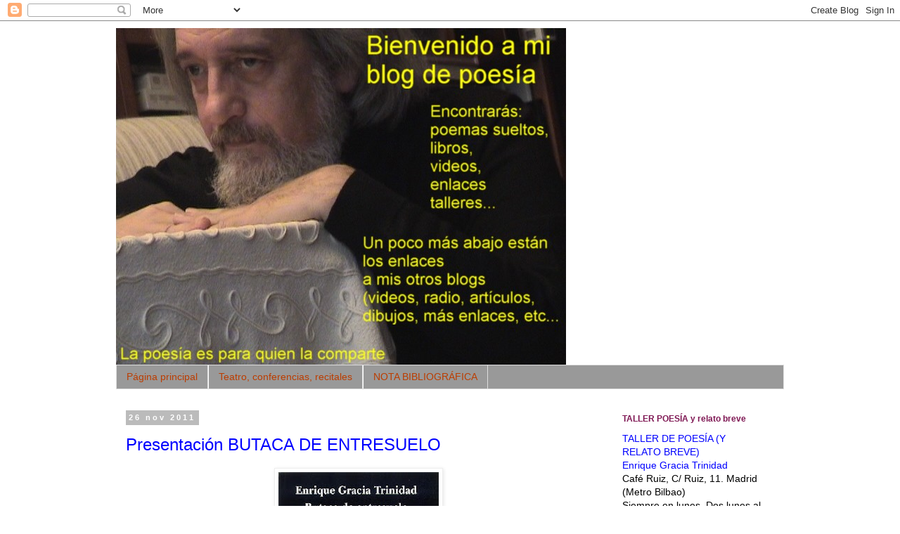

--- FILE ---
content_type: text/html; charset=UTF-8
request_url: https://enriquegraciatrinidad.blogspot.com/2011/11/
body_size: 20937
content:
<!DOCTYPE html>
<html class='v2' dir='ltr' lang='es'>
<head>
<link href='https://www.blogger.com/static/v1/widgets/335934321-css_bundle_v2.css' rel='stylesheet' type='text/css'/>
<meta content='width=1100' name='viewport'/>
<meta content='text/html; charset=UTF-8' http-equiv='Content-Type'/>
<meta content='blogger' name='generator'/>
<link href='https://enriquegraciatrinidad.blogspot.com/favicon.ico' rel='icon' type='image/x-icon'/>
<link href='http://enriquegraciatrinidad.blogspot.com/2011/11/' rel='canonical'/>
<link rel="alternate" type="application/atom+xml" title="enrique gracia trinidad - Atom" href="https://enriquegraciatrinidad.blogspot.com/feeds/posts/default" />
<link rel="alternate" type="application/rss+xml" title="enrique gracia trinidad - RSS" href="https://enriquegraciatrinidad.blogspot.com/feeds/posts/default?alt=rss" />
<link rel="service.post" type="application/atom+xml" title="enrique gracia trinidad - Atom" href="https://www.blogger.com/feeds/1067510387254190240/posts/default" />
<!--Can't find substitution for tag [blog.ieCssRetrofitLinks]-->
<meta content='http://enriquegraciatrinidad.blogspot.com/2011/11/' property='og:url'/>
<meta content='enrique gracia trinidad' property='og:title'/>
<meta content='Enrique Gracia Trinidad BLOG DE POESÍA' property='og:description'/>
<title>enrique gracia trinidad: noviembre 2011</title>
<style id='page-skin-1' type='text/css'><!--
/*
-----------------------------------------------
Blogger Template Style
Name:     Simple
Designer: Blogger
URL:      www.blogger.com
----------------------------------------------- */
/* Content
----------------------------------------------- */
body {
font: normal normal 14px Arial, Tahoma, Helvetica, FreeSans, sans-serif;
color: #000000;
background: #ffffff none repeat scroll top left;
padding: 0 0 0 0;
}
html body .region-inner {
min-width: 0;
max-width: 100%;
width: auto;
}
h2 {
font-size: 22px;
}
a:link {
text-decoration:none;
color: #0000ff;
}
a:visited {
text-decoration:none;
color: #bb5421;
}
a:hover {
text-decoration:underline;
color: #ff32a9;
}
.body-fauxcolumn-outer .fauxcolumn-inner {
background: transparent none repeat scroll top left;
_background-image: none;
}
.body-fauxcolumn-outer .cap-top {
position: absolute;
z-index: 1;
height: 400px;
width: 100%;
}
.body-fauxcolumn-outer .cap-top .cap-left {
width: 100%;
background: transparent none repeat-x scroll top left;
_background-image: none;
}
.content-outer {
-moz-box-shadow: 0 0 0 rgba(0, 0, 0, .15);
-webkit-box-shadow: 0 0 0 rgba(0, 0, 0, .15);
-goog-ms-box-shadow: 0 0 0 #333333;
box-shadow: 0 0 0 rgba(0, 0, 0, .15);
margin-bottom: 1px;
}
.content-inner {
padding: 10px 40px;
}
.content-inner {
background-color: #ffffff;
}
/* Header
----------------------------------------------- */
.header-outer {
background: transparent none repeat-x scroll 0 -400px;
_background-image: none;
}
.Header h1 {
font: normal normal 40px 'Trebuchet MS',Trebuchet,Verdana,sans-serif;
color: #000000;
text-shadow: 0 0 0 rgba(0, 0, 0, .2);
}
.Header h1 a {
color: #000000;
}
.Header .description {
font-size: 18px;
color: #000000;
}
.header-inner .Header .titlewrapper {
padding: 22px 0;
}
.header-inner .Header .descriptionwrapper {
padding: 0 0;
}
/* Tabs
----------------------------------------------- */
.tabs-inner .section:first-child {
border-top: 0 solid #dddddd;
}
.tabs-inner .section:first-child ul {
margin-top: -1px;
border-top: 1px solid #dddddd;
border-left: 1px solid #dddddd;
border-right: 1px solid #dddddd;
}
.tabs-inner .widget ul {
background: #999999 none repeat-x scroll 0 -800px;
_background-image: none;
border-bottom: 1px solid #dddddd;
margin-top: 0;
margin-left: -30px;
margin-right: -30px;
}
.tabs-inner .widget li a {
display: inline-block;
padding: .6em 1em;
font: normal normal 14px Arial, Tahoma, Helvetica, FreeSans, sans-serif;
color: #bb3d00;
border-left: 1px solid #ffffff;
border-right: 1px solid #dddddd;
}
.tabs-inner .widget li:first-child a {
border-left: none;
}
.tabs-inner .widget li.selected a, .tabs-inner .widget li a:hover {
color: #000000;
background-color: #eeeeee;
text-decoration: none;
}
/* Columns
----------------------------------------------- */
.main-outer {
border-top: 0 solid transparent;
}
.fauxcolumn-left-outer .fauxcolumn-inner {
border-right: 1px solid transparent;
}
.fauxcolumn-right-outer .fauxcolumn-inner {
border-left: 1px solid transparent;
}
/* Headings
----------------------------------------------- */
div.widget > h2,
div.widget h2.title {
margin: 0 0 1em 0;
font: normal bold 12px Arial, Tahoma, Helvetica, FreeSans, sans-serif;
color: #7f1854;
}
/* Widgets
----------------------------------------------- */
.widget .zippy {
color: #999999;
text-shadow: 2px 2px 1px rgba(0, 0, 0, .1);
}
.widget .popular-posts ul {
list-style: none;
}
/* Posts
----------------------------------------------- */
h2.date-header {
font: normal bold 11px Arial, Tahoma, Helvetica, FreeSans, sans-serif;
}
.date-header span {
background-color: #bbbbbb;
color: #ffffff;
padding: 0.4em;
letter-spacing: 3px;
margin: inherit;
}
.main-inner {
padding-top: 35px;
padding-bottom: 65px;
}
.main-inner .column-center-inner {
padding: 0 0;
}
.main-inner .column-center-inner .section {
margin: 0 1em;
}
.post {
margin: 0 0 45px 0;
}
h3.post-title, .comments h4 {
font: normal normal 24px Impact, sans-serif;
margin: .75em 0 0;
}
.post-body {
font-size: 110%;
line-height: 1.4;
position: relative;
}
.post-body img, .post-body .tr-caption-container, .Profile img, .Image img,
.BlogList .item-thumbnail img {
padding: 2px;
background: #ffffff;
border: 1px solid #eeeeee;
-moz-box-shadow: 1px 1px 5px rgba(0, 0, 0, .1);
-webkit-box-shadow: 1px 1px 5px rgba(0, 0, 0, .1);
box-shadow: 1px 1px 5px rgba(0, 0, 0, .1);
}
.post-body img, .post-body .tr-caption-container {
padding: 5px;
}
.post-body .tr-caption-container {
color: #000000;
}
.post-body .tr-caption-container img {
padding: 0;
background: transparent;
border: none;
-moz-box-shadow: 0 0 0 rgba(0, 0, 0, .1);
-webkit-box-shadow: 0 0 0 rgba(0, 0, 0, .1);
box-shadow: 0 0 0 rgba(0, 0, 0, .1);
}
.post-header {
margin: 0 0 1.5em;
line-height: 1.6;
font-size: 90%;
}
.post-footer {
margin: 20px -2px 0;
padding: 5px 10px;
color: #666666;
background-color: #eeeeee;
border-bottom: 1px solid #eeeeee;
line-height: 1.6;
font-size: 90%;
}
#comments .comment-author {
padding-top: 1.5em;
border-top: 1px solid transparent;
background-position: 0 1.5em;
}
#comments .comment-author:first-child {
padding-top: 0;
border-top: none;
}
.avatar-image-container {
margin: .2em 0 0;
}
#comments .avatar-image-container img {
border: 1px solid #eeeeee;
}
/* Comments
----------------------------------------------- */
.comments .comments-content .icon.blog-author {
background-repeat: no-repeat;
background-image: url([data-uri]);
}
.comments .comments-content .loadmore a {
border-top: 1px solid #999999;
border-bottom: 1px solid #999999;
}
.comments .comment-thread.inline-thread {
background-color: #eeeeee;
}
.comments .continue {
border-top: 2px solid #999999;
}
/* Accents
---------------------------------------------- */
.section-columns td.columns-cell {
border-left: 1px solid transparent;
}
.blog-pager {
background: transparent url(//www.blogblog.com/1kt/simple/paging_dot.png) repeat-x scroll top center;
}
.blog-pager-older-link, .home-link,
.blog-pager-newer-link {
background-color: #ffffff;
padding: 5px;
}
.footer-outer {
border-top: 1px dashed #bbbbbb;
}
/* Mobile
----------------------------------------------- */
body.mobile  {
background-size: auto;
}
.mobile .body-fauxcolumn-outer {
background: transparent none repeat scroll top left;
}
.mobile .body-fauxcolumn-outer .cap-top {
background-size: 100% auto;
}
.mobile .content-outer {
-webkit-box-shadow: 0 0 3px rgba(0, 0, 0, .15);
box-shadow: 0 0 3px rgba(0, 0, 0, .15);
}
.mobile .tabs-inner .widget ul {
margin-left: 0;
margin-right: 0;
}
.mobile .post {
margin: 0;
}
.mobile .main-inner .column-center-inner .section {
margin: 0;
}
.mobile .date-header span {
padding: 0.1em 10px;
margin: 0 -10px;
}
.mobile h3.post-title {
margin: 0;
}
.mobile .blog-pager {
background: transparent none no-repeat scroll top center;
}
.mobile .footer-outer {
border-top: none;
}
.mobile .main-inner, .mobile .footer-inner {
background-color: #ffffff;
}
.mobile-index-contents {
color: #000000;
}
.mobile-link-button {
background-color: #0000ff;
}
.mobile-link-button a:link, .mobile-link-button a:visited {
color: #ffffff;
}
.mobile .tabs-inner .section:first-child {
border-top: none;
}
.mobile .tabs-inner .PageList .widget-content {
background-color: #eeeeee;
color: #000000;
border-top: 1px solid #dddddd;
border-bottom: 1px solid #dddddd;
}
.mobile .tabs-inner .PageList .widget-content .pagelist-arrow {
border-left: 1px solid #dddddd;
}

--></style>
<style id='template-skin-1' type='text/css'><!--
body {
min-width: 1030px;
}
.content-outer, .content-fauxcolumn-outer, .region-inner {
min-width: 1030px;
max-width: 1030px;
_width: 1030px;
}
.main-inner .columns {
padding-left: 0px;
padding-right: 260px;
}
.main-inner .fauxcolumn-center-outer {
left: 0px;
right: 260px;
/* IE6 does not respect left and right together */
_width: expression(this.parentNode.offsetWidth -
parseInt("0px") -
parseInt("260px") + 'px');
}
.main-inner .fauxcolumn-left-outer {
width: 0px;
}
.main-inner .fauxcolumn-right-outer {
width: 260px;
}
.main-inner .column-left-outer {
width: 0px;
right: 100%;
margin-left: -0px;
}
.main-inner .column-right-outer {
width: 260px;
margin-right: -260px;
}
#layout {
min-width: 0;
}
#layout .content-outer {
min-width: 0;
width: 800px;
}
#layout .region-inner {
min-width: 0;
width: auto;
}
body#layout div.add_widget {
padding: 8px;
}
body#layout div.add_widget a {
margin-left: 32px;
}
--></style>
<link href='https://www.blogger.com/dyn-css/authorization.css?targetBlogID=1067510387254190240&amp;zx=02929d05-4eaa-4381-8bdc-0db6bc857696' media='none' onload='if(media!=&#39;all&#39;)media=&#39;all&#39;' rel='stylesheet'/><noscript><link href='https://www.blogger.com/dyn-css/authorization.css?targetBlogID=1067510387254190240&amp;zx=02929d05-4eaa-4381-8bdc-0db6bc857696' rel='stylesheet'/></noscript>
<meta name='google-adsense-platform-account' content='ca-host-pub-1556223355139109'/>
<meta name='google-adsense-platform-domain' content='blogspot.com'/>

</head>
<body class='loading variant-simplysimple'>
<div class='navbar section' id='navbar' name='Barra de navegación'><div class='widget Navbar' data-version='1' id='Navbar1'><script type="text/javascript">
    function setAttributeOnload(object, attribute, val) {
      if(window.addEventListener) {
        window.addEventListener('load',
          function(){ object[attribute] = val; }, false);
      } else {
        window.attachEvent('onload', function(){ object[attribute] = val; });
      }
    }
  </script>
<div id="navbar-iframe-container"></div>
<script type="text/javascript" src="https://apis.google.com/js/platform.js"></script>
<script type="text/javascript">
      gapi.load("gapi.iframes:gapi.iframes.style.bubble", function() {
        if (gapi.iframes && gapi.iframes.getContext) {
          gapi.iframes.getContext().openChild({
              url: 'https://www.blogger.com/navbar/1067510387254190240?origin\x3dhttps://enriquegraciatrinidad.blogspot.com',
              where: document.getElementById("navbar-iframe-container"),
              id: "navbar-iframe"
          });
        }
      });
    </script><script type="text/javascript">
(function() {
var script = document.createElement('script');
script.type = 'text/javascript';
script.src = '//pagead2.googlesyndication.com/pagead/js/google_top_exp.js';
var head = document.getElementsByTagName('head')[0];
if (head) {
head.appendChild(script);
}})();
</script>
</div></div>
<div class='body-fauxcolumns'>
<div class='fauxcolumn-outer body-fauxcolumn-outer'>
<div class='cap-top'>
<div class='cap-left'></div>
<div class='cap-right'></div>
</div>
<div class='fauxborder-left'>
<div class='fauxborder-right'></div>
<div class='fauxcolumn-inner'>
</div>
</div>
<div class='cap-bottom'>
<div class='cap-left'></div>
<div class='cap-right'></div>
</div>
</div>
</div>
<div class='content'>
<div class='content-fauxcolumns'>
<div class='fauxcolumn-outer content-fauxcolumn-outer'>
<div class='cap-top'>
<div class='cap-left'></div>
<div class='cap-right'></div>
</div>
<div class='fauxborder-left'>
<div class='fauxborder-right'></div>
<div class='fauxcolumn-inner'>
</div>
</div>
<div class='cap-bottom'>
<div class='cap-left'></div>
<div class='cap-right'></div>
</div>
</div>
</div>
<div class='content-outer'>
<div class='content-cap-top cap-top'>
<div class='cap-left'></div>
<div class='cap-right'></div>
</div>
<div class='fauxborder-left content-fauxborder-left'>
<div class='fauxborder-right content-fauxborder-right'></div>
<div class='content-inner'>
<header>
<div class='header-outer'>
<div class='header-cap-top cap-top'>
<div class='cap-left'></div>
<div class='cap-right'></div>
</div>
<div class='fauxborder-left header-fauxborder-left'>
<div class='fauxborder-right header-fauxborder-right'></div>
<div class='region-inner header-inner'>
<div class='header section' id='header' name='Cabecera'><div class='widget Header' data-version='1' id='Header1'>
<div id='header-inner'>
<a href='https://enriquegraciatrinidad.blogspot.com/' style='display: block'>
<img alt='enrique gracia trinidad' height='480px; ' id='Header1_headerimg' src='https://blogger.googleusercontent.com/img/b/R29vZ2xl/AVvXsEj-ET9xawsK9DX7-Og0lx4V9mB96W8Sfpb89YcxwdmgogN-NHcH6SdSXXMx97D_shFL3R3IPKcRqHa5WthOSD6hKryBkOZM0Q9hdvykgrz3kDYw0OS4O4APO1DcDQ7xYbIe522n7-uPA2f2/s1600-r/para+blog+poesia+dic+2010.JPG' style='display: block' width='640px; '/>
</a>
</div>
</div></div>
</div>
</div>
<div class='header-cap-bottom cap-bottom'>
<div class='cap-left'></div>
<div class='cap-right'></div>
</div>
</div>
</header>
<div class='tabs-outer'>
<div class='tabs-cap-top cap-top'>
<div class='cap-left'></div>
<div class='cap-right'></div>
</div>
<div class='fauxborder-left tabs-fauxborder-left'>
<div class='fauxborder-right tabs-fauxborder-right'></div>
<div class='region-inner tabs-inner'>
<div class='tabs section' id='crosscol' name='Multicolumnas'><div class='widget PageList' data-version='1' id='PageList1'>
<h2>Páginas</h2>
<div class='widget-content'>
<ul>
<li>
<a href='https://enriquegraciatrinidad.blogspot.com/'>Página principal</a>
</li>
<li>
<a href='https://enriquegraciatrinidad.blogspot.com/p/teatro-conferencias-recitales.html'>Teatro, conferencias, recitales</a>
</li>
<li>
<a href='https://enriquegraciatrinidad.blogspot.com/p/sobre-mi.html'>NOTA BIBLIOGRÁFICA</a>
</li>
</ul>
<div class='clear'></div>
</div>
</div></div>
<div class='tabs no-items section' id='crosscol-overflow' name='Cross-Column 2'></div>
</div>
</div>
<div class='tabs-cap-bottom cap-bottom'>
<div class='cap-left'></div>
<div class='cap-right'></div>
</div>
</div>
<div class='main-outer'>
<div class='main-cap-top cap-top'>
<div class='cap-left'></div>
<div class='cap-right'></div>
</div>
<div class='fauxborder-left main-fauxborder-left'>
<div class='fauxborder-right main-fauxborder-right'></div>
<div class='region-inner main-inner'>
<div class='columns fauxcolumns'>
<div class='fauxcolumn-outer fauxcolumn-center-outer'>
<div class='cap-top'>
<div class='cap-left'></div>
<div class='cap-right'></div>
</div>
<div class='fauxborder-left'>
<div class='fauxborder-right'></div>
<div class='fauxcolumn-inner'>
</div>
</div>
<div class='cap-bottom'>
<div class='cap-left'></div>
<div class='cap-right'></div>
</div>
</div>
<div class='fauxcolumn-outer fauxcolumn-left-outer'>
<div class='cap-top'>
<div class='cap-left'></div>
<div class='cap-right'></div>
</div>
<div class='fauxborder-left'>
<div class='fauxborder-right'></div>
<div class='fauxcolumn-inner'>
</div>
</div>
<div class='cap-bottom'>
<div class='cap-left'></div>
<div class='cap-right'></div>
</div>
</div>
<div class='fauxcolumn-outer fauxcolumn-right-outer'>
<div class='cap-top'>
<div class='cap-left'></div>
<div class='cap-right'></div>
</div>
<div class='fauxborder-left'>
<div class='fauxborder-right'></div>
<div class='fauxcolumn-inner'>
</div>
</div>
<div class='cap-bottom'>
<div class='cap-left'></div>
<div class='cap-right'></div>
</div>
</div>
<!-- corrects IE6 width calculation -->
<div class='columns-inner'>
<div class='column-center-outer'>
<div class='column-center-inner'>
<div class='main section' id='main' name='Principal'><div class='widget Blog' data-version='1' id='Blog1'>
<div class='blog-posts hfeed'>

          <div class="date-outer">
        
<h2 class='date-header'><span>26 nov 2011</span></h2>

          <div class="date-posts">
        
<div class='post-outer'>
<div class='post hentry uncustomized-post-template' itemprop='blogPost' itemscope='itemscope' itemtype='http://schema.org/BlogPosting'>
<meta content='https://blogger.googleusercontent.com/img/b/R29vZ2xl/AVvXsEgwr-B6h8EPbDyv20x0w4PKNI0ZjlM6jmWm3WyV_rAC3gwI6X21ItKYwrnUeKvELdab-1kkIaqznx3YDlyyxuS5-cljovOQVb0Q2yg11C9dez-F6PeVIUBP3BsyJkkhJ3ziuCt7mhaMvkF5/s320/Butaca+de+entresuelo+%2528reduc%2529.JPG' itemprop='image_url'/>
<meta content='1067510387254190240' itemprop='blogId'/>
<meta content='650156900057291503' itemprop='postId'/>
<a name='650156900057291503'></a>
<h3 class='post-title entry-title' itemprop='name'>
<a href='https://enriquegraciatrinidad.blogspot.com/2011/11/presentacion-butaca-de-entresuelo.html'>Presentación BUTACA DE ENTRESUELO</a>
</h3>
<div class='post-header'>
<div class='post-header-line-1'></div>
</div>
<div class='post-body entry-content' id='post-body-650156900057291503' itemprop='description articleBody'>
<div class="separator" style="clear: both; text-align: center;">
<a href="https://blogger.googleusercontent.com/img/b/R29vZ2xl/AVvXsEgwr-B6h8EPbDyv20x0w4PKNI0ZjlM6jmWm3WyV_rAC3gwI6X21ItKYwrnUeKvELdab-1kkIaqznx3YDlyyxuS5-cljovOQVb0Q2yg11C9dez-F6PeVIUBP3BsyJkkhJ3ziuCt7mhaMvkF5/s1600/Butaca+de+entresuelo+%2528reduc%2529.JPG" imageanchor="1" style="margin-left: 1em; margin-right: 1em;"><img border="0" height="320" src="https://blogger.googleusercontent.com/img/b/R29vZ2xl/AVvXsEgwr-B6h8EPbDyv20x0w4PKNI0ZjlM6jmWm3WyV_rAC3gwI6X21ItKYwrnUeKvELdab-1kkIaqznx3YDlyyxuS5-cljovOQVb0Q2yg11C9dez-F6PeVIUBP3BsyJkkhJ3ziuCt7mhaMvkF5/s320/Butaca+de+entresuelo+%2528reduc%2529.JPG" width="228" /></a></div>
<br />
<div class="MsoNormal" style="background-attachment: initial; background-clip: initial; background-color: white; background-image: initial; background-origin: initial; margin-bottom: 0.0001pt; text-align: center;">
<b><span style="font-family: &quot;Verdana&quot;,&quot;sans-serif&quot;; mso-bidi-font-family: &quot;Times New Roman&quot;; mso-bidi-font-size: 12.0pt; mso-bidi-font-style: italic; mso-fareast-font-family: &quot;Times New Roman&quot;; mso-fareast-language: ES;">Jueves, 1
de diciembre de 2011&nbsp; (19,30 H.)<o:p></o:p></span></b></div>
<div class="MsoNormal" style="background-attachment: initial; background-clip: initial; background-color: white; background-image: initial; background-origin: initial; margin-bottom: 0.0001pt; text-align: center;">
<span style="font-family: &quot;Verdana&quot;,&quot;sans-serif&quot;; mso-bidi-font-family: &quot;Times New Roman&quot;; mso-bidi-font-size: 12.0pt; mso-bidi-font-style: italic; mso-bidi-font-weight: bold; mso-fareast-font-family: &quot;Times New Roman&quot;; mso-fareast-language: ES;">Presentación de <o:p></o:p></span></div>
<div class="MsoNormal" style="background-attachment: initial; background-clip: initial; background-color: white; background-image: initial; background-origin: initial; margin-bottom: 0.0001pt; text-align: center;">
<b><i><span style="color: #c00000; font-family: &quot;Verdana&quot;,&quot;sans-serif&quot;; font-size: 18.0pt; mso-bidi-font-family: &quot;Times New Roman&quot;; mso-fareast-font-family: &quot;Times New Roman&quot;; mso-fareast-language: ES;">Butaca de entresuelo</span></i></b><span style="font-family: Verdana, sans-serif; font-size: 6.5pt;"><o:p></o:p></span></div>
<div class="MsoNormal" style="background-attachment: initial; background-clip: initial; background-color: white; background-image: initial; background-origin: initial; margin-bottom: 0.0001pt; text-align: center;">
<span class="Apple-style-span" style="color: #454545; font-family: Verdana, sans-serif; font-size: 19px;">de</span><span class="Apple-style-span" style="color: #454545; font-family: Verdana, sans-serif; font-size: 19px;">&nbsp;&nbsp;&nbsp;</span><b style="color: #454545; font-family: Verdana, sans-serif; font-size: 19px;">Enrique Gracia Trinidad</b></div>
<div class="MsoNormal" style="background-attachment: initial; background-clip: initial; background-color: white; background-image: initial; background-origin: initial; margin-bottom: 0.0001pt; text-align: center;">
<b style="color: #454545; font-family: Verdana, sans-serif; font-size: 19px;"><br /></b></div>
<div class="MsoNormal" style="background-attachment: initial; background-clip: initial; background-color: white; background-image: initial; background-origin: initial; margin-bottom: 0.0001pt; text-align: center;">
<span style="color: #454545; font-family: &quot;Verdana&quot;,&quot;sans-serif&quot;; font-size: 13.5pt; mso-bidi-font-family: &quot;Times New Roman&quot;; mso-fareast-font-family: &quot;Times New Roman&quot;; mso-fareast-language: ES;">(Libro con poemas sobre películas de cine, que obtuvo en diciembre del año pasado el premio Juan Van-Halen)</span></div>
<div class="MsoNormal" style="background-attachment: initial; background-clip: initial; background-color: white; background-image: initial; background-origin: initial; margin-bottom: 0.0001pt; text-align: center;">
<span class="Apple-style-span" style="color: #454545; font-family: Verdana, sans-serif;"><span class="Apple-style-span" style="font-size: 19px;"><br /></span></span></div>
<div class="MsoNormal" style="background-attachment: initial; background-clip: initial; background-color: white; background-image: initial; background-origin: initial; background-position: initial initial; background-repeat: initial initial; margin-bottom: 0.0001pt;">
<br /></div>
<div class="MsoNormal" style="background-attachment: initial; background-clip: initial; background-color: white; background-image: initial; background-origin: initial; background-position: initial initial; background-repeat: initial initial; margin-bottom: 0.0001pt;">
<b><span style="color: maroon; font-family: &quot;Verdana&quot;,&quot;sans-serif&quot;; font-size: 13.5pt; mso-bidi-font-family: &quot;Times New Roman&quot;; mso-fareast-font-family: &quot;Times New Roman&quot;; mso-fareast-language: ES;">Fundación Universitaria Española</span></b><span style="font-family: Verdana, sans-serif; font-size: 6.5pt;"><o:p></o:p></span></div>
<div class="MsoNormal" style="background-attachment: initial; background-clip: initial; background-color: white; background-image: initial; background-origin: initial; background-position: initial initial; background-repeat: initial initial; margin-bottom: 0.0001pt;">
<span style="font-family: Arial, sans-serif; font-size: 13.5pt;">C/. Alcalá, 93,&nbsp;Madrid, esquina a C/ Velázquez</span><span style="font-family: Verdana, sans-serif; font-size: 6.5pt;"><o:p></o:p></span></div>
<div class="MsoNormal" style="background-attachment: initial; background-clip: initial; background-color: white; background-image: initial; background-origin: initial; background-position: initial initial; background-repeat: initial initial; margin-bottom: 0.0001pt;">
<b><span style="color: grey; font-family: &quot;Verdana&quot;,&quot;sans-serif&quot;; font-size: 11.0pt; mso-bidi-font-family: &quot;Times New Roman&quot;; mso-fareast-font-family: &quot;Times New Roman&quot;; mso-fareast-language: ES;">(Metros Retiro y Príncipe de Vergara)</span></b><span style="font-family: Verdana, sans-serif; font-size: 6.5pt;"><o:p></o:p></span></div>
<div class="MsoNormal" style="background-attachment: initial; background-clip: initial; background-color: white; background-image: initial; background-origin: initial; background-position: initial initial; background-repeat: initial initial; margin-bottom: 0.0001pt;">
<br /></div>
<div class="MsoNormal" style="background-attachment: initial; background-clip: initial; background-color: white; background-image: initial; background-origin: initial; background-position: initial initial; background-repeat: initial initial; margin-bottom: 0.0001pt;">
<span style="color: #454545; font-family: &quot;Verdana&quot;,&quot;sans-serif&quot;; font-size: 11.0pt; mso-bidi-font-family: &quot;Times New Roman&quot;; mso-fareast-font-family: &quot;Times New Roman&quot;; mso-fareast-language: ES;">Intervendrán en el acto:</span><span style="font-family: Verdana, sans-serif; font-size: 11pt;"><o:p></o:p></span></div>
<div class="MsoNormal" style="background-attachment: initial; background-clip: initial; background-color: white; background-image: initial; background-origin: initial; background-position: initial initial; background-repeat: initial initial; margin-bottom: 0.0001pt;">
<b><span style="color: red; font-family: &quot;Verdana&quot;,&quot;sans-serif&quot;; font-size: 11.0pt; mso-bidi-font-family: &quot;Times New Roman&quot;; mso-fareast-font-family: &quot;Times New Roman&quot;; mso-fareast-language: ES;">Miguel Losada</span></b><span style="background: white; color: #454545; font-family: &quot;Verdana&quot;,&quot;sans-serif&quot;; font-size: 11.0pt; mso-bidi-font-family: &quot;Times New Roman&quot;; mso-fareast-font-family: &quot;Times New Roman&quot;; mso-fareast-language: ES;">,&nbsp;crítico cinematográfico&nbsp;y
poeta,</span><span style="font-family: Verdana, sans-serif; font-size: 11pt;"><o:p></o:p></span></div>
<div class="MsoNormal" style="background-attachment: initial; background-clip: initial; background-color: white; background-image: initial; background-origin: initial; background-position: initial initial; background-repeat: initial initial; margin-bottom: 0.0001pt;">
<b><span style="color: red; font-family: &quot;Verdana&quot;,&quot;sans-serif&quot;; font-size: 11.0pt; mso-bidi-font-family: &quot;Times New Roman&quot;; mso-fareast-font-family: &quot;Times New Roman&quot;; mso-fareast-language: ES;">Basilio Rodríguez Cañada</span></b><span style="background: white; color: #454545; font-family: &quot;Verdana&quot;,&quot;sans-serif&quot;; font-size: 11.0pt; mso-bidi-font-family: &quot;Times New Roman&quot;; mso-fareast-font-family: &quot;Times New Roman&quot;; mso-fareast-language: ES;">, editor y escritor,</span><span style="font-family: Verdana, sans-serif; font-size: 11pt;"><o:p></o:p></span></div>
<div class="MsoNormal" style="background-attachment: initial; background-clip: initial; background-color: white; background-image: initial; background-origin: initial; background-position: initial initial; background-repeat: initial initial; margin-bottom: 0.0001pt;">
<b><span style="color: red; font-family: &quot;Verdana&quot;,&quot;sans-serif&quot;; font-size: 11.0pt; mso-bidi-font-family: &quot;Times New Roman&quot;; mso-fareast-font-family: &quot;Times New Roman&quot;; mso-fareast-language: ES;">y el autor leyendo algunos poemas.</span></b><span style="font-family: Verdana, sans-serif; font-size: 11pt;"><o:p></o:p></span></div>
<div class="MsoNormal" style="background-attachment: initial; background-clip: initial; background-color: white; background-image: initial; background-origin: initial; background-position: initial initial; background-repeat: initial initial; margin-bottom: 0.0001pt;">
<b><span style="color: red; font-family: &quot;Verdana&quot;,&quot;sans-serif&quot;; font-size: 11.0pt; mso-bidi-font-family: &quot;Times New Roman&quot;; mso-fareast-font-family: &quot;Times New Roman&quot;; mso-fareast-language: ES;"><br /></span></b></div>
<div style='clear: both;'></div>
</div>
<div class='post-footer'>
<div class='post-footer-line post-footer-line-1'>
<span class='post-author vcard'>
Publicado por
<span class='fn' itemprop='author' itemscope='itemscope' itemtype='http://schema.org/Person'>
<meta content='https://www.blogger.com/profile/05857118779816019276' itemprop='url'/>
<a class='g-profile' href='https://www.blogger.com/profile/05857118779816019276' rel='author' title='author profile'>
<span itemprop='name'>Enrique Gracia Trinidad</span>
</a>
</span>
</span>
<span class='post-timestamp'>
en
<meta content='http://enriquegraciatrinidad.blogspot.com/2011/11/presentacion-butaca-de-entresuelo.html' itemprop='url'/>
<a class='timestamp-link' href='https://enriquegraciatrinidad.blogspot.com/2011/11/presentacion-butaca-de-entresuelo.html' rel='bookmark' title='permanent link'><abbr class='published' itemprop='datePublished' title='2011-11-26T10:53:00+01:00'>10:53</abbr></a>
</span>
<span class='post-comment-link'>
<a class='comment-link' href='https://www.blogger.com/comment/fullpage/post/1067510387254190240/650156900057291503' onclick=''>
1 comentario:
  </a>
</span>
<span class='post-icons'>
<span class='item-action'>
<a href='https://www.blogger.com/email-post/1067510387254190240/650156900057291503' title='Enviar entrada por correo electrónico'>
<img alt='' class='icon-action' height='13' src='https://resources.blogblog.com/img/icon18_email.gif' width='18'/>
</a>
</span>
<span class='item-control blog-admin pid-285652642'>
<a href='https://www.blogger.com/post-edit.g?blogID=1067510387254190240&postID=650156900057291503&from=pencil' title='Editar entrada'>
<img alt='' class='icon-action' height='18' src='https://resources.blogblog.com/img/icon18_edit_allbkg.gif' width='18'/>
</a>
</span>
</span>
<div class='post-share-buttons goog-inline-block'>
</div>
</div>
<div class='post-footer-line post-footer-line-2'>
<span class='post-labels'>
</span>
</div>
<div class='post-footer-line post-footer-line-3'>
<span class='post-location'>
</span>
</div>
</div>
</div>
</div>

        </div></div>
      
</div>
<div class='blog-pager' id='blog-pager'>
<span id='blog-pager-newer-link'>
<a class='blog-pager-newer-link' href='https://enriquegraciatrinidad.blogspot.com/' id='Blog1_blog-pager-newer-link' title='Entradas más recientes'>Entradas más recientes</a>
</span>
<span id='blog-pager-older-link'>
<a class='blog-pager-older-link' href='https://enriquegraciatrinidad.blogspot.com/search?updated-max=2011-11-26T10:53:00%2B01:00&amp;max-results=50' id='Blog1_blog-pager-older-link' title='Entradas antiguas'>Entradas antiguas</a>
</span>
<a class='home-link' href='https://enriquegraciatrinidad.blogspot.com/'>Inicio</a>
</div>
<div class='clear'></div>
<div class='blog-feeds'>
<div class='feed-links'>
Suscribirse a:
<a class='feed-link' href='https://enriquegraciatrinidad.blogspot.com/feeds/posts/default' target='_blank' type='application/atom+xml'>Comentarios (Atom)</a>
</div>
</div>
</div></div>
</div>
</div>
<div class='column-left-outer'>
<div class='column-left-inner'>
<aside>
</aside>
</div>
</div>
<div class='column-right-outer'>
<div class='column-right-inner'>
<aside>
<div class='sidebar section' id='sidebar-right-1'><div class='widget Text' data-version='1' id='Text2'>
<h2 class='title'>TALLER POESÍA y relato breve</h2>
<div class='widget-content'>
<a href="http://enriquegracia.blogspot.com/2010/08/taller-de-poesia-y-mas-2010-11.html">TALLER DE POESÍA (Y RELATO BREVE)<br />Enrique Gracia Trinidad </a><br />Café Ruiz, C/ Ruiz, 11. Madrid (Metro Bilbao)<br />Siempre en lunes. Dos lunes al mes<br />(entre las 19 y las 22 horas)<br /><span style="font-size:100%;">Incorporación en cualquier momento entre octubre y junio</span><br /><div><strong><span class="Apple-style-span"></span></strong><span style="color:#ff0000;">Prueba sin compromiso.</span><br /><span style="color:#cc0000;"></span><span style="color:#cc0000;">Posibilidad de hacerlo on line.</span><br /><a href="http://enriquegracia.blogspot.com.es/p/taller-literario-presencial-y-e-mail.html">INFORMACIÓN COMPLETA AQUÍ.</a><br />Consultas: <a href="mailto:graciatrin@yahoo.es">graciatrin@gmail.com </a><br />91 747 15 47 -- 605 815 736<br /></div>
</div>
<div class='clear'></div>
</div><div class='widget Text' data-version='1' id='Text1'>
<h2 class='title'>CONTACTOS / DATOS</h2>
<div class='widget-content'>
<strong>Tel: 91 747 15 47<br /></strong><strong size="3">e-mail:  graciatrin@</strong><strong size="3">mail.com</strong><strong><br /></strong><br /><span style="color:#cc0000;"><strong>OTRAS BITÁCORAS</strong><br /></span><strong style="font-size: 100%;"><span style="color:#cc0000;">&#161; Cada semana hay novedades !</span></strong><span style="color:#cc0000;"><br /></span><a href="http://enriquegracia.blogspot.com/">Mi blog general </a><br /><a href="http://sumandovoces.blogspot.com/" style="font-size: 100%;">Mi blog radio, videos, audio</a><br /><a href="//www.blogger.com/www.enriquegracia.net" style="font-size: 100%;">Mi pág web (sin actualizar)</a><br /><a href="http://es.wikipedia.org/wiki/Enrique_Gracia_Trinidad" style="font-size: 100%;">Mis datos en Wikipedia</a><br /><a href="//www.youtube.com/profile?user=gatodeursaria#g/u" style="font-size: 100%;">Mis videos en youtube</a><br /><a href="http://www.agapea.com/buscar/buscador.php?texto=Enrique+Gracia+Trinidad" style="font-size: 100%;">Mis libros contra reembolso </a><br /><a href="http://enriquegracia.blogspot.com.es/p/mis-vinetas.html">Mis viñetas de humor publicadas</a>
</div>
<div class='clear'></div>
</div><div class='widget Image' data-version='1' id='Image15'>
<div class='widget-content'>
<img alt='' height='187' id='Image15_img' src='//3.bp.blogspot.com/_Owq3giuFv9Q/S9YLDWMBSPI/AAAAAAAABJs/5sozNrI1eSg/S220/para+blog+de+poesia+4-2010.JPG' width='220'/>
<br/>
</div>
<div class='clear'></div>
</div><div class='widget Followers' data-version='1' id='Followers1'>
<h2 class='title'>Seguidores y amigos</h2>
<div class='widget-content'>
<div id='Followers1-wrapper'>
<div style='margin-right:2px;'>
<div><script type="text/javascript" src="https://apis.google.com/js/platform.js"></script>
<div id="followers-iframe-container"></div>
<script type="text/javascript">
    window.followersIframe = null;
    function followersIframeOpen(url) {
      gapi.load("gapi.iframes", function() {
        if (gapi.iframes && gapi.iframes.getContext) {
          window.followersIframe = gapi.iframes.getContext().openChild({
            url: url,
            where: document.getElementById("followers-iframe-container"),
            messageHandlersFilter: gapi.iframes.CROSS_ORIGIN_IFRAMES_FILTER,
            messageHandlers: {
              '_ready': function(obj) {
                window.followersIframe.getIframeEl().height = obj.height;
              },
              'reset': function() {
                window.followersIframe.close();
                followersIframeOpen("https://www.blogger.com/followers/frame/1067510387254190240?colors\x3dCgt0cmFuc3BhcmVudBILdHJhbnNwYXJlbnQaByMwMDAwMDAiByMwMDAwZmYqByNmZmZmZmYyByM3ZjE4NTQ6ByMwMDAwMDBCByMwMDAwZmZKByM5OTk5OTlSByMwMDAwZmZaC3RyYW5zcGFyZW50\x26pageSize\x3d21\x26hl\x3des\x26origin\x3dhttps://enriquegraciatrinidad.blogspot.com");
              },
              'open': function(url) {
                window.followersIframe.close();
                followersIframeOpen(url);
              }
            }
          });
        }
      });
    }
    followersIframeOpen("https://www.blogger.com/followers/frame/1067510387254190240?colors\x3dCgt0cmFuc3BhcmVudBILdHJhbnNwYXJlbnQaByMwMDAwMDAiByMwMDAwZmYqByNmZmZmZmYyByM3ZjE4NTQ6ByMwMDAwMDBCByMwMDAwZmZKByM5OTk5OTlSByMwMDAwZmZaC3RyYW5zcGFyZW50\x26pageSize\x3d21\x26hl\x3des\x26origin\x3dhttps://enriquegraciatrinidad.blogspot.com");
  </script></div>
</div>
</div>
<div class='clear'></div>
</div>
</div><div class='widget BlogSearch' data-version='1' id='BlogSearch1'>
<h2 class='title'>Buscar en este blog</h2>
<div class='widget-content'>
<div id='BlogSearch1_form'>
<form action='https://enriquegraciatrinidad.blogspot.com/search' class='gsc-search-box' target='_top'>
<table cellpadding='0' cellspacing='0' class='gsc-search-box'>
<tbody>
<tr>
<td class='gsc-input'>
<input autocomplete='off' class='gsc-input' name='q' size='10' title='search' type='text' value=''/>
</td>
<td class='gsc-search-button'>
<input class='gsc-search-button' title='search' type='submit' value='Buscar'/>
</td>
</tr>
</tbody>
</table>
</form>
</div>
</div>
<div class='clear'></div>
</div><div class='widget Image' data-version='1' id='Image19'>
<h2>ENRIQUE GRACIA TRINIDAD EN WIKIPEDIA</h2>
<div class='widget-content'>
<a href='http://es.wikipedia.org/wiki/Enrique_Gracia_Trinidad'>
<img alt='ENRIQUE GRACIA TRINIDAD EN WIKIPEDIA' height='177' id='Image19_img' src='//4.bp.blogspot.com/_Owq3giuFv9Q/S9YIJd02dII/AAAAAAAABJk/Bih1UpKC1B4/S220/Enrique+14.jpg' width='150'/>
</a>
<br/>
<span class='caption'>Pinchar foto pª ver bio</span>
</div>
<div class='clear'></div>
</div><div class='widget Image' data-version='1' id='Image22'>
<h2>Addison de witt. Interesante crítica sobre premios</h2>
<div class='widget-content'>
<a href='http://criticadepoesia.blogspot.com/'>
<img alt='Addison de witt. Interesante crítica sobre premios' height='86' id='Image22_img' src='//4.bp.blogspot.com/_Owq3giuFv9Q/TLwQL_IO5_I/AAAAAAAABQk/jbvn90DheZM/S226/Addison+de+Witt.jpg' width='71'/>
</a>
<br/>
<span class='caption'>Pinchar en la foto</span>
</div>
<div class='clear'></div>
</div><div class='widget Image' data-version='1' id='Image13'>
<h2>"Pentimento" de E. Gracia Trinidad</h2>
<div class='widget-content'>
<a href='http://www.agapea.com/buscar/buscador.php?texto=Enrique+Gracia+Trinidad&x=44&y=14'>
<img alt='"Pentimento" de E. Gracia Trinidad' height='131' id='Image13_img' src='//4.bp.blogspot.com/_Owq3giuFv9Q/S9MSzGpabPI/AAAAAAAABIE/ArFUFOPjIEA/S220/Copia+de+Copia+de+PENTIMENTO+foto+cubierta.JPG' width='93'/>
</a>
<br/>
<span class='caption'>Pª comprar contrareembolso pinchar foto</span>
</div>
<div class='clear'></div>
</div><div class='widget Image' data-version='1' id='Image14'>
<h2>La poética del Vértigo (antologia) de E. Gracia Trinidad</h2>
<div class='widget-content'>
<a href='http://www.agapea.com/buscar/buscador.php?texto=Enrique+Gracia+Trinidad&x=44&y=14'>
<img alt='La poética del Vértigo (antologia) de E. Gracia Trinidad' height='220' id='Image14_img' src='//1.bp.blogspot.com/_Owq3giuFv9Q/S9MWJbsycdI/AAAAAAAABIM/P-kD3rF-kgo/S220/portada+La+poetica+del+vertigo.JPG' width='117'/>
</a>
<br/>
<span class='caption'>Pª comprar contrareembolso pinchar foto</span>
</div>
<div class='clear'></div>
</div><div class='widget Image' data-version='1' id='Image16'>
<h2>Sin noticias de Gato de Ursaria, de E. Gracia Trinidad</h2>
<div class='widget-content'>
<a href='http://www.agapea.com/buscar/buscador.php?texto=Enrique+Gracia+Trinidad&x=44&y=14'>
<img alt='Sin noticias de Gato de Ursaria, de E. Gracia Trinidad' height='150' id='Image16_img' src='//1.bp.blogspot.com/_Owq3giuFv9Q/S9MXDT6CB1I/AAAAAAAABIc/TmiOzyXFhq8/S150/Copia+de+portada+Sin+noticias+de+Gato+de+Ursaria.JPG' width='98'/>
</a>
<br/>
<span class='caption'>Pª compra contrareembolso pinchar foto</span>
</div>
<div class='clear'></div>
</div><div class='widget Image' data-version='1' id='Image17'>
<h2>Todo es papel, de E. Gracia Trinidad</h2>
<div class='widget-content'>
<a href='http://www.agapea.com/buscar/buscador.php?texto=Enrique+Gracia+Trinidad&x=44&y=14'>
<img alt='Todo es papel, de E. Gracia Trinidad' height='177' id='Image17_img' src='//4.bp.blogspot.com/_Owq3giuFv9Q/S9MYRvyIA0I/AAAAAAAABIk/DZ41KlpWIUg/S220/portada+Todo+es+papel.JPG' width='127'/>
</a>
<br/>
<span class='caption'>Pª comprar contrareembolso pinchar foto</span>
</div>
<div class='clear'></div>
</div><div class='widget Image' data-version='1' id='Image18'>
<h2>Contrafábula (reune 7 primeros libros) de E. Gracia Trinidad</h2>
<div class='widget-content'>
<a href='http://www.agapea.com/buscar/buscador.php?texto=Enrique+Gracia+Trinidad&x=44&y=14'>
<img alt='Contrafábula (reune 7 primeros libros) de E. Gracia Trinidad' height='137' id='Image18_img' src='//4.bp.blogspot.com/_Owq3giuFv9Q/S9MZgL8iedI/AAAAAAAABIs/b-03PPav_ow/S220/Copia+de+portada+de+contrafabula.JPG' width='99'/>
</a>
<br/>
<span class='caption'>Pª comprar contrareembolso pinchar foto</span>
</div>
<div class='clear'></div>
</div><div class='widget Image' data-version='1' id='Image12'>
<h2>RADIO-VIDEO-AUDIO de Andrea y Enrique</h2>
<div class='widget-content'>
<a href='http://sumandovoces.blogspot.com'>
<img alt='RADIO-VIDEO-AUDIO de Andrea y Enrique' height='112' id='Image12_img' src='https://blogger.googleusercontent.com/img/b/R29vZ2xl/AVvXsEi14Gz_ZTHt4UqBR3846qrFEHsEd4aA6yymRfYlDtbSqQi8EW-c2r8MfaGxVjFuVVL1i2GEJlK4LKnhPNnt9BCr5uyCq6LEaU94SsGXqfeoOqpnc15Zyhugf_zICBGd_NqbluzuVhmF5F5L/s220/DSC06751.JPG' width='150'/>
</a>
<br/>
<span class='caption'>Pincha en la foto para ir al blog de videos, programas de radio, poemas recitados, etc.</span>
</div>
<div class='clear'></div>
</div><div class='widget Image' data-version='1' id='Image2'>
<h2>MI BLOG 1º</h2>
<div class='widget-content'>
<a href='http://enriquegracia.blogspot.com'>
<img alt='MI BLOG 1º' height='168' id='Image2_img' src='https://blogger.googleusercontent.com/img/b/R29vZ2xl/AVvXsEjOOGICUBpBFBnT_lwE-ExPRT-1DixwiaZtvsOWmK4KhRpKVwxHmVrhrMKY_m7lyMuMn1gXH13AlckRofpbfZSTDca9Z5q0mX8owOwhk_JvZzVqepU93BwqFn2MSafjltY_uJrDk7ytXp4u/s220/DSC01871.JPG' width='220'/>
</a>
<br/>
<span class='caption'>Pincha en foto = mi 1º blog, el más completo de cuantos tengo a tu disposición</span>
</div>
<div class='clear'></div>
</div><div class='widget Image' data-version='1' id='Image10'>
<h2>Poesía en YOUTUBE Enrique Gracia Trinidad</h2>
<div class='widget-content'>
<a href="//www.youtube.com/results?search_query=Enrique+Gracia+Trinidad&amp;search_type&amp;aq=f">
<img alt='Poesía en YOUTUBE Enrique Gracia Trinidad' height='220' id='Image10_img' src='https://blogger.googleusercontent.com/img/b/R29vZ2xl/AVvXsEhLhF5tOTcdNf2OAX9vK1iXQgywFcOHeG2jnywHZz1eCsifH7mwZp0E7ICM1GZ3jV1wvSalmQaYTy1lDZmL7HYX6OS-zgZrOl5Psbpg76LcUXZjZ5MtUbHCGI5JlXE2PffuLGEmpB2zjbrU/s220/DSC03647.JPG' width='165'/>
</a>
<br/>
<span class='caption'>Pincha en foto = varios de mis poemas en video</span>
</div>
<div class='clear'></div>
</div><div class='widget Image' data-version='1' id='Image9'>
<h2>Actividades culturales de Andrea Navas y Enrique Gracia (actualizado permanentemente)</h2>
<div class='widget-content'>
<a href='http://enriquegracia.blogspot.com/2009/10/actividades-culturales-lista-que-se.html'>
<img alt='Actividades culturales de Andrea Navas y Enrique Gracia (actualizado permanentemente)' height='112' id='Image9_img' src='https://blogger.googleusercontent.com/img/b/R29vZ2xl/AVvXsEgyngX-x_7FvuXx6BhR9vB70haash9l62xvj7aXl9OKhCi14vxjs7xqrgwy5wkoKDwaVkSKpG4QW1MFEfmkCcxQrxWMuML9KTdIVUjUj5qaeX0z7v6g-w2RGmZlkWHYBF648hLQMtKXLMUf/s150/DSC01625.JPG' width='150'/>
</a>
<br/>
<span class='caption'>Pinchar foto para ir.</span>
</div>
<div class='clear'></div>
</div><div class='widget Image' data-version='1' id='Image1'>
<h2>POEMA PARA ANDREA NAVAS</h2>
<div class='widget-content'>
<a href="//www.youtube.com/watch?v=uKywr299rlw">
<img alt='POEMA PARA ANDREA NAVAS' height='220' id='Image1_img' src='//2.bp.blogspot.com/_Owq3giuFv9Q/SvF2OFV-exI/AAAAAAAABBM/Partr84UtKg/S220/Copia+de+AA+2008+Sol+y+Enrique.JPG' width='149'/>
</a>
<br/>
<span class='caption'>pinchar foto para ver</span>
</div>
<div class='clear'></div>
</div><div class='widget Image' data-version='1' id='Image8'>
<h2>CRÓNICAS DEL LABERINTO (varios poemas)</h2>
<div class='widget-content'>
<a href='http://enriquegraciatrinidad.blogspot.com/2008/08/crnicas-del-laberinto.html'>
<img alt='CRÓNICAS DEL LABERINTO (varios poemas)' height='220' id='Image8_img' src='//3.bp.blogspot.com/_Owq3giuFv9Q/SrkdQqVJdII/AAAAAAAAA_E/TB-iRf6Fak8/S220/cronicas+reducido.JPG' width='160'/>
</a>
<br/>
<span class='caption'>pinchar foto para leer</span>
</div>
<div class='clear'></div>
</div><div class='widget Image' data-version='1' id='Image5'>
<h2>POEMAS VARIOS CON ROPA TENDIDA</h2>
<div class='widget-content'>
<a href='http://enriquegraciatrinidad.blogspot.com/2008/11/poemas-con-ropa-tendida.html'>
<img alt='POEMAS VARIOS CON ROPA TENDIDA' height='164' id='Image5_img' src='https://blogger.googleusercontent.com/img/b/R29vZ2xl/AVvXsEhpVFdHRkToFFN28uPwugtV1qdRp0K0osJ21TweRfzQvLqZh4we-1aNHFOeP2dfXiKJFEd7IWF3S0JWAcFE29UWCeuJXCVNgC7jWP8k8ShBAP0vq-1GYQ9R6aM6QqzC8hkB29qwN3kA4C3n/s220/PB160025.JPG' width='220'/>
</a>
<br/>
<span class='caption'>pinchar foto para leer</span>
</div>
<div class='clear'></div>
</div><div class='widget Image' data-version='1' id='Image7'>
<h2>POEMAS ESCRITOS PARA OCASIONES ESPECIALES</h2>
<div class='widget-content'>
<a href='http://enriquegraciatrinidad.blogspot.com/2008/08/poemas-de-ocasiones-especiales.html'>
<img alt='POEMAS ESCRITOS PARA OCASIONES ESPECIALES' height='112' id='Image7_img' src='https://blogger.googleusercontent.com/img/b/R29vZ2xl/AVvXsEj4KPoCpEjdObXLtslvrGq8Vh96nq8rG-GvkR9vDGzvlFBkbfi6-8lcvUG0Yy8rgZ4zxZ5V58bWsaqZTxtehXAPnig4cgcYfMK2p5qNZJWm1KS42coiS5A2MqJilPNGEU8aCY0u3I0PP0i6/s220/DSC05900.JPG' width='150'/>
</a>
<br/>
<span class='caption'>pinchar foto para leer</span>
</div>
<div class='clear'></div>
</div><div class='widget Image' data-version='1' id='Image6'>
<h2>POESÍA Y TEBEOS (varios poemas)</h2>
<div class='widget-content'>
<a href='http://enriquegraciatrinidad.blogspot.com/2008/12/poesa-y-tebeos.html'>
<img alt='POESÍA Y TEBEOS (varios poemas)' height='167' id='Image6_img' src='https://blogger.googleusercontent.com/img/b/R29vZ2xl/AVvXsEhsqKjv7peVjS3oiPy12EqbtZqYYzSJJ8UJ7o8s869KJNHbv7Yvm6lg3pEd9YkdxK07zO9X5RoF9pNczVlo-rhKA17smEM_l7A8tvwJjH9oSkAjiGyygkCkYNohIDpA_XocHH1nxZoBNg_N/s220/ctrueno%5B1%5D.jpg' width='150'/>
</a>
<br/>
<span class='caption'>pinchar foto para leer</span>
</div>
<div class='clear'></div>
</div><div class='widget Image' data-version='1' id='Image4'>
<h2>" TIEMPO DE APOCALIPSIS"  (libro completo)</h2>
<div class='widget-content'>
<a href='http://enriquegraciatrinidad.blogspot.com/2008/07/tiempo-de-apocalipsis.html'>
<img alt='" TIEMPO DE APOCALIPSIS"  (libro completo)' height='112' id='Image4_img' src='//4.bp.blogspot.com/_Owq3giuFv9Q/SrkLeQsvUpI/AAAAAAAAA-c/qKA6X1hq39g/S220/VARIOS+3+080.jpg' width='150'/>
</a>
<br/>
<span class='caption'>Pinchar foto para leer</span>
</div>
<div class='clear'></div>
</div><div class='widget BlogArchive' data-version='1' id='BlogArchive1'>
<h2>Archivo del blog</h2>
<div class='widget-content'>
<div id='ArchiveList'>
<div id='BlogArchive1_ArchiveList'>
<ul class='hierarchy'>
<li class='archivedate collapsed'>
<a class='toggle' href='javascript:void(0)'>
<span class='zippy'>

        &#9658;&#160;
      
</span>
</a>
<a class='post-count-link' href='https://enriquegraciatrinidad.blogspot.com/2015/'>
2015
</a>
<span class='post-count' dir='ltr'>(4)</span>
<ul class='hierarchy'>
<li class='archivedate collapsed'>
<a class='toggle' href='javascript:void(0)'>
<span class='zippy'>

        &#9658;&#160;
      
</span>
</a>
<a class='post-count-link' href='https://enriquegraciatrinidad.blogspot.com/2015/08/'>
agosto
</a>
<span class='post-count' dir='ltr'>(1)</span>
</li>
</ul>
<ul class='hierarchy'>
<li class='archivedate collapsed'>
<a class='toggle' href='javascript:void(0)'>
<span class='zippy'>

        &#9658;&#160;
      
</span>
</a>
<a class='post-count-link' href='https://enriquegraciatrinidad.blogspot.com/2015/03/'>
marzo
</a>
<span class='post-count' dir='ltr'>(1)</span>
</li>
</ul>
<ul class='hierarchy'>
<li class='archivedate collapsed'>
<a class='toggle' href='javascript:void(0)'>
<span class='zippy'>

        &#9658;&#160;
      
</span>
</a>
<a class='post-count-link' href='https://enriquegraciatrinidad.blogspot.com/2015/02/'>
febrero
</a>
<span class='post-count' dir='ltr'>(2)</span>
</li>
</ul>
</li>
</ul>
<ul class='hierarchy'>
<li class='archivedate collapsed'>
<a class='toggle' href='javascript:void(0)'>
<span class='zippy'>

        &#9658;&#160;
      
</span>
</a>
<a class='post-count-link' href='https://enriquegraciatrinidad.blogspot.com/2014/'>
2014
</a>
<span class='post-count' dir='ltr'>(6)</span>
<ul class='hierarchy'>
<li class='archivedate collapsed'>
<a class='toggle' href='javascript:void(0)'>
<span class='zippy'>

        &#9658;&#160;
      
</span>
</a>
<a class='post-count-link' href='https://enriquegraciatrinidad.blogspot.com/2014/12/'>
diciembre
</a>
<span class='post-count' dir='ltr'>(1)</span>
</li>
</ul>
<ul class='hierarchy'>
<li class='archivedate collapsed'>
<a class='toggle' href='javascript:void(0)'>
<span class='zippy'>

        &#9658;&#160;
      
</span>
</a>
<a class='post-count-link' href='https://enriquegraciatrinidad.blogspot.com/2014/11/'>
noviembre
</a>
<span class='post-count' dir='ltr'>(2)</span>
</li>
</ul>
<ul class='hierarchy'>
<li class='archivedate collapsed'>
<a class='toggle' href='javascript:void(0)'>
<span class='zippy'>

        &#9658;&#160;
      
</span>
</a>
<a class='post-count-link' href='https://enriquegraciatrinidad.blogspot.com/2014/07/'>
julio
</a>
<span class='post-count' dir='ltr'>(1)</span>
</li>
</ul>
<ul class='hierarchy'>
<li class='archivedate collapsed'>
<a class='toggle' href='javascript:void(0)'>
<span class='zippy'>

        &#9658;&#160;
      
</span>
</a>
<a class='post-count-link' href='https://enriquegraciatrinidad.blogspot.com/2014/03/'>
marzo
</a>
<span class='post-count' dir='ltr'>(1)</span>
</li>
</ul>
<ul class='hierarchy'>
<li class='archivedate collapsed'>
<a class='toggle' href='javascript:void(0)'>
<span class='zippy'>

        &#9658;&#160;
      
</span>
</a>
<a class='post-count-link' href='https://enriquegraciatrinidad.blogspot.com/2014/01/'>
enero
</a>
<span class='post-count' dir='ltr'>(1)</span>
</li>
</ul>
</li>
</ul>
<ul class='hierarchy'>
<li class='archivedate collapsed'>
<a class='toggle' href='javascript:void(0)'>
<span class='zippy'>

        &#9658;&#160;
      
</span>
</a>
<a class='post-count-link' href='https://enriquegraciatrinidad.blogspot.com/2013/'>
2013
</a>
<span class='post-count' dir='ltr'>(2)</span>
<ul class='hierarchy'>
<li class='archivedate collapsed'>
<a class='toggle' href='javascript:void(0)'>
<span class='zippy'>

        &#9658;&#160;
      
</span>
</a>
<a class='post-count-link' href='https://enriquegraciatrinidad.blogspot.com/2013/09/'>
septiembre
</a>
<span class='post-count' dir='ltr'>(1)</span>
</li>
</ul>
<ul class='hierarchy'>
<li class='archivedate collapsed'>
<a class='toggle' href='javascript:void(0)'>
<span class='zippy'>

        &#9658;&#160;
      
</span>
</a>
<a class='post-count-link' href='https://enriquegraciatrinidad.blogspot.com/2013/08/'>
agosto
</a>
<span class='post-count' dir='ltr'>(1)</span>
</li>
</ul>
</li>
</ul>
<ul class='hierarchy'>
<li class='archivedate collapsed'>
<a class='toggle' href='javascript:void(0)'>
<span class='zippy'>

        &#9658;&#160;
      
</span>
</a>
<a class='post-count-link' href='https://enriquegraciatrinidad.blogspot.com/2012/'>
2012
</a>
<span class='post-count' dir='ltr'>(7)</span>
<ul class='hierarchy'>
<li class='archivedate collapsed'>
<a class='toggle' href='javascript:void(0)'>
<span class='zippy'>

        &#9658;&#160;
      
</span>
</a>
<a class='post-count-link' href='https://enriquegraciatrinidad.blogspot.com/2012/12/'>
diciembre
</a>
<span class='post-count' dir='ltr'>(2)</span>
</li>
</ul>
<ul class='hierarchy'>
<li class='archivedate collapsed'>
<a class='toggle' href='javascript:void(0)'>
<span class='zippy'>

        &#9658;&#160;
      
</span>
</a>
<a class='post-count-link' href='https://enriquegraciatrinidad.blogspot.com/2012/10/'>
octubre
</a>
<span class='post-count' dir='ltr'>(1)</span>
</li>
</ul>
<ul class='hierarchy'>
<li class='archivedate collapsed'>
<a class='toggle' href='javascript:void(0)'>
<span class='zippy'>

        &#9658;&#160;
      
</span>
</a>
<a class='post-count-link' href='https://enriquegraciatrinidad.blogspot.com/2012/08/'>
agosto
</a>
<span class='post-count' dir='ltr'>(1)</span>
</li>
</ul>
<ul class='hierarchy'>
<li class='archivedate collapsed'>
<a class='toggle' href='javascript:void(0)'>
<span class='zippy'>

        &#9658;&#160;
      
</span>
</a>
<a class='post-count-link' href='https://enriquegraciatrinidad.blogspot.com/2012/05/'>
mayo
</a>
<span class='post-count' dir='ltr'>(2)</span>
</li>
</ul>
<ul class='hierarchy'>
<li class='archivedate collapsed'>
<a class='toggle' href='javascript:void(0)'>
<span class='zippy'>

        &#9658;&#160;
      
</span>
</a>
<a class='post-count-link' href='https://enriquegraciatrinidad.blogspot.com/2012/01/'>
enero
</a>
<span class='post-count' dir='ltr'>(1)</span>
</li>
</ul>
</li>
</ul>
<ul class='hierarchy'>
<li class='archivedate expanded'>
<a class='toggle' href='javascript:void(0)'>
<span class='zippy toggle-open'>

        &#9660;&#160;
      
</span>
</a>
<a class='post-count-link' href='https://enriquegraciatrinidad.blogspot.com/2011/'>
2011
</a>
<span class='post-count' dir='ltr'>(6)</span>
<ul class='hierarchy'>
<li class='archivedate collapsed'>
<a class='toggle' href='javascript:void(0)'>
<span class='zippy'>

        &#9658;&#160;
      
</span>
</a>
<a class='post-count-link' href='https://enriquegraciatrinidad.blogspot.com/2011/12/'>
diciembre
</a>
<span class='post-count' dir='ltr'>(1)</span>
</li>
</ul>
<ul class='hierarchy'>
<li class='archivedate expanded'>
<a class='toggle' href='javascript:void(0)'>
<span class='zippy toggle-open'>

        &#9660;&#160;
      
</span>
</a>
<a class='post-count-link' href='https://enriquegraciatrinidad.blogspot.com/2011/11/'>
noviembre
</a>
<span class='post-count' dir='ltr'>(1)</span>
<ul class='posts'>
<li><a href='https://enriquegraciatrinidad.blogspot.com/2011/11/presentacion-butaca-de-entresuelo.html'>Presentación BUTACA DE ENTRESUELO</a></li>
</ul>
</li>
</ul>
<ul class='hierarchy'>
<li class='archivedate collapsed'>
<a class='toggle' href='javascript:void(0)'>
<span class='zippy'>

        &#9658;&#160;
      
</span>
</a>
<a class='post-count-link' href='https://enriquegraciatrinidad.blogspot.com/2011/08/'>
agosto
</a>
<span class='post-count' dir='ltr'>(1)</span>
</li>
</ul>
<ul class='hierarchy'>
<li class='archivedate collapsed'>
<a class='toggle' href='javascript:void(0)'>
<span class='zippy'>

        &#9658;&#160;
      
</span>
</a>
<a class='post-count-link' href='https://enriquegraciatrinidad.blogspot.com/2011/05/'>
mayo
</a>
<span class='post-count' dir='ltr'>(1)</span>
</li>
</ul>
<ul class='hierarchy'>
<li class='archivedate collapsed'>
<a class='toggle' href='javascript:void(0)'>
<span class='zippy'>

        &#9658;&#160;
      
</span>
</a>
<a class='post-count-link' href='https://enriquegraciatrinidad.blogspot.com/2011/03/'>
marzo
</a>
<span class='post-count' dir='ltr'>(1)</span>
</li>
</ul>
<ul class='hierarchy'>
<li class='archivedate collapsed'>
<a class='toggle' href='javascript:void(0)'>
<span class='zippy'>

        &#9658;&#160;
      
</span>
</a>
<a class='post-count-link' href='https://enriquegraciatrinidad.blogspot.com/2011/01/'>
enero
</a>
<span class='post-count' dir='ltr'>(1)</span>
</li>
</ul>
</li>
</ul>
<ul class='hierarchy'>
<li class='archivedate collapsed'>
<a class='toggle' href='javascript:void(0)'>
<span class='zippy'>

        &#9658;&#160;
      
</span>
</a>
<a class='post-count-link' href='https://enriquegraciatrinidad.blogspot.com/2010/'>
2010
</a>
<span class='post-count' dir='ltr'>(28)</span>
<ul class='hierarchy'>
<li class='archivedate collapsed'>
<a class='toggle' href='javascript:void(0)'>
<span class='zippy'>

        &#9658;&#160;
      
</span>
</a>
<a class='post-count-link' href='https://enriquegraciatrinidad.blogspot.com/2010/12/'>
diciembre
</a>
<span class='post-count' dir='ltr'>(2)</span>
</li>
</ul>
<ul class='hierarchy'>
<li class='archivedate collapsed'>
<a class='toggle' href='javascript:void(0)'>
<span class='zippy'>

        &#9658;&#160;
      
</span>
</a>
<a class='post-count-link' href='https://enriquegraciatrinidad.blogspot.com/2010/11/'>
noviembre
</a>
<span class='post-count' dir='ltr'>(1)</span>
</li>
</ul>
<ul class='hierarchy'>
<li class='archivedate collapsed'>
<a class='toggle' href='javascript:void(0)'>
<span class='zippy'>

        &#9658;&#160;
      
</span>
</a>
<a class='post-count-link' href='https://enriquegraciatrinidad.blogspot.com/2010/10/'>
octubre
</a>
<span class='post-count' dir='ltr'>(1)</span>
</li>
</ul>
<ul class='hierarchy'>
<li class='archivedate collapsed'>
<a class='toggle' href='javascript:void(0)'>
<span class='zippy'>

        &#9658;&#160;
      
</span>
</a>
<a class='post-count-link' href='https://enriquegraciatrinidad.blogspot.com/2010/09/'>
septiembre
</a>
<span class='post-count' dir='ltr'>(2)</span>
</li>
</ul>
<ul class='hierarchy'>
<li class='archivedate collapsed'>
<a class='toggle' href='javascript:void(0)'>
<span class='zippy'>

        &#9658;&#160;
      
</span>
</a>
<a class='post-count-link' href='https://enriquegraciatrinidad.blogspot.com/2010/08/'>
agosto
</a>
<span class='post-count' dir='ltr'>(2)</span>
</li>
</ul>
<ul class='hierarchy'>
<li class='archivedate collapsed'>
<a class='toggle' href='javascript:void(0)'>
<span class='zippy'>

        &#9658;&#160;
      
</span>
</a>
<a class='post-count-link' href='https://enriquegraciatrinidad.blogspot.com/2010/07/'>
julio
</a>
<span class='post-count' dir='ltr'>(3)</span>
</li>
</ul>
<ul class='hierarchy'>
<li class='archivedate collapsed'>
<a class='toggle' href='javascript:void(0)'>
<span class='zippy'>

        &#9658;&#160;
      
</span>
</a>
<a class='post-count-link' href='https://enriquegraciatrinidad.blogspot.com/2010/06/'>
junio
</a>
<span class='post-count' dir='ltr'>(2)</span>
</li>
</ul>
<ul class='hierarchy'>
<li class='archivedate collapsed'>
<a class='toggle' href='javascript:void(0)'>
<span class='zippy'>

        &#9658;&#160;
      
</span>
</a>
<a class='post-count-link' href='https://enriquegraciatrinidad.blogspot.com/2010/05/'>
mayo
</a>
<span class='post-count' dir='ltr'>(7)</span>
</li>
</ul>
<ul class='hierarchy'>
<li class='archivedate collapsed'>
<a class='toggle' href='javascript:void(0)'>
<span class='zippy'>

        &#9658;&#160;
      
</span>
</a>
<a class='post-count-link' href='https://enriquegraciatrinidad.blogspot.com/2010/04/'>
abril
</a>
<span class='post-count' dir='ltr'>(1)</span>
</li>
</ul>
<ul class='hierarchy'>
<li class='archivedate collapsed'>
<a class='toggle' href='javascript:void(0)'>
<span class='zippy'>

        &#9658;&#160;
      
</span>
</a>
<a class='post-count-link' href='https://enriquegraciatrinidad.blogspot.com/2010/03/'>
marzo
</a>
<span class='post-count' dir='ltr'>(4)</span>
</li>
</ul>
<ul class='hierarchy'>
<li class='archivedate collapsed'>
<a class='toggle' href='javascript:void(0)'>
<span class='zippy'>

        &#9658;&#160;
      
</span>
</a>
<a class='post-count-link' href='https://enriquegraciatrinidad.blogspot.com/2010/02/'>
febrero
</a>
<span class='post-count' dir='ltr'>(2)</span>
</li>
</ul>
<ul class='hierarchy'>
<li class='archivedate collapsed'>
<a class='toggle' href='javascript:void(0)'>
<span class='zippy'>

        &#9658;&#160;
      
</span>
</a>
<a class='post-count-link' href='https://enriquegraciatrinidad.blogspot.com/2010/01/'>
enero
</a>
<span class='post-count' dir='ltr'>(1)</span>
</li>
</ul>
</li>
</ul>
<ul class='hierarchy'>
<li class='archivedate collapsed'>
<a class='toggle' href='javascript:void(0)'>
<span class='zippy'>

        &#9658;&#160;
      
</span>
</a>
<a class='post-count-link' href='https://enriquegraciatrinidad.blogspot.com/2009/'>
2009
</a>
<span class='post-count' dir='ltr'>(15)</span>
<ul class='hierarchy'>
<li class='archivedate collapsed'>
<a class='toggle' href='javascript:void(0)'>
<span class='zippy'>

        &#9658;&#160;
      
</span>
</a>
<a class='post-count-link' href='https://enriquegraciatrinidad.blogspot.com/2009/12/'>
diciembre
</a>
<span class='post-count' dir='ltr'>(3)</span>
</li>
</ul>
<ul class='hierarchy'>
<li class='archivedate collapsed'>
<a class='toggle' href='javascript:void(0)'>
<span class='zippy'>

        &#9658;&#160;
      
</span>
</a>
<a class='post-count-link' href='https://enriquegraciatrinidad.blogspot.com/2009/11/'>
noviembre
</a>
<span class='post-count' dir='ltr'>(4)</span>
</li>
</ul>
<ul class='hierarchy'>
<li class='archivedate collapsed'>
<a class='toggle' href='javascript:void(0)'>
<span class='zippy'>

        &#9658;&#160;
      
</span>
</a>
<a class='post-count-link' href='https://enriquegraciatrinidad.blogspot.com/2009/10/'>
octubre
</a>
<span class='post-count' dir='ltr'>(4)</span>
</li>
</ul>
<ul class='hierarchy'>
<li class='archivedate collapsed'>
<a class='toggle' href='javascript:void(0)'>
<span class='zippy'>

        &#9658;&#160;
      
</span>
</a>
<a class='post-count-link' href='https://enriquegraciatrinidad.blogspot.com/2009/07/'>
julio
</a>
<span class='post-count' dir='ltr'>(1)</span>
</li>
</ul>
<ul class='hierarchy'>
<li class='archivedate collapsed'>
<a class='toggle' href='javascript:void(0)'>
<span class='zippy'>

        &#9658;&#160;
      
</span>
</a>
<a class='post-count-link' href='https://enriquegraciatrinidad.blogspot.com/2009/04/'>
abril
</a>
<span class='post-count' dir='ltr'>(1)</span>
</li>
</ul>
<ul class='hierarchy'>
<li class='archivedate collapsed'>
<a class='toggle' href='javascript:void(0)'>
<span class='zippy'>

        &#9658;&#160;
      
</span>
</a>
<a class='post-count-link' href='https://enriquegraciatrinidad.blogspot.com/2009/01/'>
enero
</a>
<span class='post-count' dir='ltr'>(2)</span>
</li>
</ul>
</li>
</ul>
<ul class='hierarchy'>
<li class='archivedate collapsed'>
<a class='toggle' href='javascript:void(0)'>
<span class='zippy'>

        &#9658;&#160;
      
</span>
</a>
<a class='post-count-link' href='https://enriquegraciatrinidad.blogspot.com/2008/'>
2008
</a>
<span class='post-count' dir='ltr'>(19)</span>
<ul class='hierarchy'>
<li class='archivedate collapsed'>
<a class='toggle' href='javascript:void(0)'>
<span class='zippy'>

        &#9658;&#160;
      
</span>
</a>
<a class='post-count-link' href='https://enriquegraciatrinidad.blogspot.com/2008/12/'>
diciembre
</a>
<span class='post-count' dir='ltr'>(5)</span>
</li>
</ul>
<ul class='hierarchy'>
<li class='archivedate collapsed'>
<a class='toggle' href='javascript:void(0)'>
<span class='zippy'>

        &#9658;&#160;
      
</span>
</a>
<a class='post-count-link' href='https://enriquegraciatrinidad.blogspot.com/2008/11/'>
noviembre
</a>
<span class='post-count' dir='ltr'>(4)</span>
</li>
</ul>
<ul class='hierarchy'>
<li class='archivedate collapsed'>
<a class='toggle' href='javascript:void(0)'>
<span class='zippy'>

        &#9658;&#160;
      
</span>
</a>
<a class='post-count-link' href='https://enriquegraciatrinidad.blogspot.com/2008/10/'>
octubre
</a>
<span class='post-count' dir='ltr'>(2)</span>
</li>
</ul>
<ul class='hierarchy'>
<li class='archivedate collapsed'>
<a class='toggle' href='javascript:void(0)'>
<span class='zippy'>

        &#9658;&#160;
      
</span>
</a>
<a class='post-count-link' href='https://enriquegraciatrinidad.blogspot.com/2008/09/'>
septiembre
</a>
<span class='post-count' dir='ltr'>(1)</span>
</li>
</ul>
<ul class='hierarchy'>
<li class='archivedate collapsed'>
<a class='toggle' href='javascript:void(0)'>
<span class='zippy'>

        &#9658;&#160;
      
</span>
</a>
<a class='post-count-link' href='https://enriquegraciatrinidad.blogspot.com/2008/08/'>
agosto
</a>
<span class='post-count' dir='ltr'>(3)</span>
</li>
</ul>
<ul class='hierarchy'>
<li class='archivedate collapsed'>
<a class='toggle' href='javascript:void(0)'>
<span class='zippy'>

        &#9658;&#160;
      
</span>
</a>
<a class='post-count-link' href='https://enriquegraciatrinidad.blogspot.com/2008/07/'>
julio
</a>
<span class='post-count' dir='ltr'>(4)</span>
</li>
</ul>
</li>
</ul>
</div>
</div>
<div class='clear'></div>
</div>
</div><div class='widget BlogList' data-version='1' id='BlogList1'>
<h2 class='title'>Lugares amigos</h2>
<div class='widget-content'>
<div class='blog-list-container' id='BlogList1_container'>
<ul id='BlogList1_blogs'>
<li style='display: block;'>
<div class='blog-icon'>
<img data-lateloadsrc='https://lh3.googleusercontent.com/blogger_img_proxy/AEn0k_td6_GjbXT4WqCzGMBXZjaxN_J9QXQazNQMWCpAxxMD0JgzDTLDuMjrxr34stxsgUxMAN_ArE-rR10BrGIzwCoLXq2NQ9JQxa6Y9KlV=s16-w16-h16' height='16' width='16'/>
</div>
<div class='blog-content'>
<div class='blog-title'>
<a href='https://nevandoenlaguinea.com' target='_blank'>
Nevando en la Guinea REVISTA</a>
</div>
<div class='item-content'>
<div class='item-time'>
Hace 2 días
</div>
</div>
</div>
<div style='clear: both;'></div>
</li>
<li style='display: block;'>
<div class='blog-icon'>
<img data-lateloadsrc='https://lh3.googleusercontent.com/blogger_img_proxy/AEn0k_sVr7Chxc45aHq2SF1yrONPDXkHagAiMR96VAycM00mhR8ro4_CeHVIu89FVjoYDgix6joQB5DJD3CnDpiQDuuayQ97GAvcj91uQ0Hm1SQyMO-mIYcO56wPiMmETCM=s16-w16-h16' height='16' width='16'/>
</div>
<div class='blog-content'>
<div class='blog-title'>
<a href='http://vivirparacontarlaconpoesia.blogspot.com/' target='_blank'>
Mónica López Bordón VIVIR PARA CONTARLA</a>
</div>
<div class='item-content'>
<div class='item-time'>
Hace 2 días
</div>
</div>
</div>
<div style='clear: both;'></div>
</li>
<li style='display: block;'>
<div class='blog-icon'>
<img data-lateloadsrc='https://lh3.googleusercontent.com/blogger_img_proxy/AEn0k_vNunXzDT5ujaDAq8EcydoteiCRILKsjpBUk_O611qosodpXEjkfgVJgPYDSvGOr-MpmNcoxFeaJFQaBHnRlUnB4DZ6lfH5krjmJFvoWmzXbA=s16-w16-h16' height='16' width='16'/>
</div>
<div class='blog-content'>
<div class='blog-title'>
<a href='http://mientraslaluz.blogspot.com/' target='_blank'>
Francisco Caro MIENTRAS LA LUZ</a>
</div>
<div class='item-content'>
<div class='item-time'>
Hace 2 semanas
</div>
</div>
</div>
<div style='clear: both;'></div>
</li>
<li style='display: block;'>
<div class='blog-icon'>
<img data-lateloadsrc='https://lh3.googleusercontent.com/blogger_img_proxy/AEn0k_stD15c8waM_gS6Q2oDEH06bgb9eKd6ltN3TjwwdURUJHpr0YKkUWMFbIB_jOwMWbuR-pXtU6kJiDuqZAq4YwIAvanVWoUNhbzt=s16-w16-h16' height='16' width='16'/>
</div>
<div class='blog-content'>
<div class='blog-title'>
<a href='http://poekas.blogspot.com/' target='_blank'>
PoeKas</a>
</div>
<div class='item-content'>
<div class='item-time'>
Hace 3 meses
</div>
</div>
</div>
<div style='clear: both;'></div>
</li>
<li style='display: block;'>
<div class='blog-icon'>
<img data-lateloadsrc='https://lh3.googleusercontent.com/blogger_img_proxy/AEn0k_v-vR-8b3QHJoyWj76d300UapJa59HrZDjodPvD5pOcpJfa495xBtn3zGIpox83klIGMe6XqBPze4H5fN56-zhmH5RneUmR3zbcXLpS1_WFG7K5YndNeKU=s16-w16-h16' height='16' width='16'/>
</div>
<div class='blog-content'>
<div class='blog-title'>
<a href='http://sinfoniadelaspalabras.blogspot.com/' target='_blank'>
Antonio Daganzo Sinfonía de las palabras</a>
</div>
<div class='item-content'>
<div class='item-time'>
Hace 1 año
</div>
</div>
</div>
<div style='clear: both;'></div>
</li>
<li style='display: block;'>
<div class='blog-icon'>
<img data-lateloadsrc='https://lh3.googleusercontent.com/blogger_img_proxy/AEn0k_uNZ1pywvpCmfX7zo7ekMeF_ddE27YJxOTkrK2DBccsmFeK60bdvReJ9nuiPRa0GSIX6A-qMhIYH2TLY0CBSLN-qPA29t_3inDz0VJb_-Cf=s16-w16-h16' height='16' width='16'/>
</div>
<div class='blog-content'>
<div class='blog-title'>
<a href='http://lanausea2000.blogspot.com/' target='_blank'>
Marian Raméntol LA NAUSEA</a>
</div>
<div class='item-content'>
<div class='item-time'>
Hace 1 año
</div>
</div>
</div>
<div style='clear: both;'></div>
</li>
<li style='display: block;'>
<div class='blog-icon'>
<img data-lateloadsrc='https://lh3.googleusercontent.com/blogger_img_proxy/AEn0k_vUXBgBIbyD_ceS3j92kKWw-wPDbilcJdd3C5Gw-ZqMzdVpoCKXN7XoGBIR-NJzHiBe6Ph9dk4XZViuIop-3pEk-ILxciTTpkbbh9f_oqQ=s16-w16-h16' height='16' width='16'/>
</div>
<div class='blog-content'>
<div class='blog-title'>
<a href='http://afernangomez.blogspot.com/' target='_blank'>
Ángeles Fernangómez NARRAPOESÍA</a>
</div>
<div class='item-content'>
<div class='item-time'>
Hace 4 años
</div>
</div>
</div>
<div style='clear: both;'></div>
</li>
<li style='display: block;'>
<div class='blog-icon'>
<img data-lateloadsrc='https://lh3.googleusercontent.com/blogger_img_proxy/AEn0k_s5SLXJMmbfKsiGmKK5qwSS68Xu8apORR_Vn_pf4hrRJ4aA3QivIX8zXqc8_mDW8blBpeZzsFNvLNcFIv-PM1MICOz18nIXnyUSJVLiHbTavtY=s16-w16-h16' height='16' width='16'/>
</div>
<div class='blog-content'>
<div class='blog-title'>
<a href='http://jaimealejandre.blogspot.com/' target='_blank'>
Jaime Alejandre</a>
</div>
<div class='item-content'>
<div class='item-time'>
Hace 6 años
</div>
</div>
</div>
<div style='clear: both;'></div>
</li>
<li style='display: block;'>
<div class='blog-icon'>
<img data-lateloadsrc='https://lh3.googleusercontent.com/blogger_img_proxy/AEn0k_uPJPzV3fxs4KyF8vdQGCgxtP7BH2TH8yfWSKykPpZxIML-UCEitx1Wx0mpu8kL23Q-cnM0M-8fw3fthkYfm2-gNPrPm32Cd3WwbMlsjdz6L88=s16-w16-h16' height='16' width='16'/>
</div>
<div class='blog-content'>
<div class='blog-title'>
<a href='http://miradasintimas.blogspot.com/' target='_blank'>
Miradas íntimas Carmen Jimenez</a>
</div>
<div class='item-content'>
<div class='item-time'>
Hace 6 años
</div>
</div>
</div>
<div style='clear: both;'></div>
</li>
<li style='display: block;'>
<div class='blog-icon'>
<img data-lateloadsrc='https://lh3.googleusercontent.com/blogger_img_proxy/AEn0k_smkAbb38GCA5EC6Oe4nEGS5oAzStJrvi1wZfWu_-NvHDsXwKpGTqCTFYM2RHBYzoePeBFEAc-5WIingh0-8f1FVeJxiuO1EVmukyvO0k_H=s16-w16-h16' height='16' width='16'/>
</div>
<div class='blog-content'>
<div class='blog-title'>
<a href='http://jandro-perez.blogspot.com/' target='_blank'>
ESCRITORES EN RED - Alejandro Pérez</a>
</div>
<div class='item-content'>
<div class='item-time'>
Hace 6 años
</div>
</div>
</div>
<div style='clear: both;'></div>
</li>
<li style='display: block;'>
<div class='blog-icon'>
<img data-lateloadsrc='https://lh3.googleusercontent.com/blogger_img_proxy/AEn0k_tQNqI8XsTckHl2BPnTlQ80fYzqhzOMdfQWE26LieMEk6VGgkMbYd4RigwRqKMfv0-DEjjAyHlgz-06NbnImNzYQsqKN4YGdjucgZ9LLyiM3w=s16-w16-h16' height='16' width='16'/>
</div>
<div class='blog-content'>
<div class='blog-title'>
<a href='http://enriquegracia.blogspot.com/' target='_blank'>
Actividades culturales Enrique Gracia</a>
</div>
<div class='item-content'>
<div class='item-time'>
Hace 7 años
</div>
</div>
</div>
<div style='clear: both;'></div>
</li>
<li style='display: block;'>
<div class='blog-icon'>
<img data-lateloadsrc='https://lh3.googleusercontent.com/blogger_img_proxy/AEn0k_vmRPNA59ksbtvwhossuYc2-VGwsI8-RVoZ80LNOTcbUfMNUTS8QhjeRUduMTVlPTUT-S9JhXJj9cCLTDDo1z-D9aKd7eTw5MT-js20-g=s16-w16-h16' height='16' width='16'/>
</div>
<div class='blog-content'>
<div class='blog-title'>
<a href='http://emilioporta.blogspot.com/' target='_blank'>
Emilio Porta - ESCRITORES EN RED</a>
</div>
<div class='item-content'>
<div class='item-time'>
Hace 7 años
</div>
</div>
</div>
<div style='clear: both;'></div>
</li>
<li style='display: block;'>
<div class='blog-icon'>
<img data-lateloadsrc='https://lh3.googleusercontent.com/blogger_img_proxy/AEn0k_vgLS5KMGbXWqbh7y7Ex8Az2Iczz4DpEfih1UP7HPrbfJuILFaLXFXcpokr6sW_AQ4kzVXx6DAbMVTYS-tqMrs09qiuvnYSHHGxRMgLwcLvzZ0gdgZvXsgW9VdMSA=s16-w16-h16' height='16' width='16'/>
</div>
<div class='blog-content'>
<div class='blog-title'>
<a href='https://enredandopalabrasmarisa.wordpress.com' target='_blank'>
Marisa Peña, Enredando palabras</a>
</div>
<div class='item-content'>
<div class='item-time'>
Hace 7 años
</div>
</div>
</div>
<div style='clear: both;'></div>
</li>
<li style='display: block;'>
<div class='blog-icon'>
<img data-lateloadsrc='https://lh3.googleusercontent.com/blogger_img_proxy/AEn0k_s_0csQ0zsqiK0YOf8mp3eiszqNV8yJoRl0_0MQzwBpGc2JdZ7bkUf0LnFyTy9sWu87sCt3PDcp33jF6fDd1pH4rv6RAZ5Y-Ld6tCzNSUmX-HK1nQ=s16-w16-h16' height='16' width='16'/>
</div>
<div class='blog-content'>
<div class='blog-title'>
<a href='http://maricarmenazcona.blogspot.com/' target='_blank'>
ESCRITORES EN RED - Mª C. Azcona</a>
</div>
<div class='item-content'>
<div class='item-time'>
Hace 8 años
</div>
</div>
</div>
<div style='clear: both;'></div>
</li>
<li style='display: block;'>
<div class='blog-icon'>
<img data-lateloadsrc='https://lh3.googleusercontent.com/blogger_img_proxy/AEn0k_vl3XxZTg8Kb1LE2sJKyM3H3mdgMDpT8wwXvcG--9t5P-jnuqGdE7re9JMdaMpLnDrnxelKXCsyNZFEdFJYgSags1Uo5aVOJ3bVUg=s16-w16-h16' height='16' width='16'/>
</div>
<div class='blog-content'>
<div class='blog-title'>
<a href='http://milaaum.blogspot.com/' target='_blank'>
ESCRITORES EN RED - Mila Aumente</a>
</div>
<div class='item-content'>
<div class='item-time'>
Hace 9 años
</div>
</div>
</div>
<div style='clear: both;'></div>
</li>
<li style='display: block;'>
<div class='blog-icon'>
<img data-lateloadsrc='https://lh3.googleusercontent.com/blogger_img_proxy/AEn0k_uxeqQfGLNwsaP2_vdpNXouXAlCy1Igwwdh7Y3t0jyx0UoDZ8Iy3lddUHUwBv8Ank5vu4pZuMLacAJ0kGzMgF7oOUUhURs5og42QeKtifDcWDq-QxIKxuQ=s16-w16-h16' height='16' width='16'/>
</div>
<div class='blog-content'>
<div class='blog-title'>
<a href='http://santiagosolanogrande.blogspot.com/' target='_blank'>
Santiago Solano - ESCRITORES EN RED</a>
</div>
<div class='item-content'>
<div class='item-time'>
Hace 10 años
</div>
</div>
</div>
<div style='clear: both;'></div>
</li>
<li style='display: block;'>
<div class='blog-icon'>
<img data-lateloadsrc='https://lh3.googleusercontent.com/blogger_img_proxy/AEn0k_vUwI9tCWjY2y3qpBAM6g-d9Myc7h3e7AFX9lyrkN1sGXdcQLoQ4uf5xBqAcRYknKd95N6WD8HLX2trLpQ301dZuJrovG2peIAiaByPsq3Ih8DtU0yWyby0=s16-w16-h16' height='16' width='16'/>
</div>
<div class='blog-content'>
<div class='blog-title'>
<a href='http://lapalabraportrinchera.blogspot.com/' target='_blank'>
Pilar Mtnez-Carrasco ESCRITORES EN RED</a>
</div>
<div class='item-content'>
<div class='item-time'>
Hace 11 años
</div>
</div>
</div>
<div style='clear: both;'></div>
</li>
<li style='display: block;'>
<div class='blog-icon'>
<img data-lateloadsrc='https://lh3.googleusercontent.com/blogger_img_proxy/AEn0k_tsGX4eBuFneF1TWK8eHqTYpF5WRqOhuwJzPujVv2Af2bnlQTOF773PAUFaA3rykAKh5fSEpsbesAJsVN4ptt4k4kZ4suSp_QEwRFOVZw=s16-w16-h16' height='16' width='16'/>
</div>
<div class='blog-content'>
<div class='blog-title'>
<a href='http://rosajimena.blogspot.com/' target='_blank'>
Rosa Jimena - ESCRITORES EN RED</a>
</div>
<div class='item-content'>
<div class='item-time'>
Hace 11 años
</div>
</div>
</div>
<div style='clear: both;'></div>
</li>
<li style='display: block;'>
<div class='blog-icon'>
<img data-lateloadsrc='https://lh3.googleusercontent.com/blogger_img_proxy/AEn0k_sVcTieOH9lGrXhmxLhGuM6s8fLVO9lXF3ziIXSBzquD5Rpc7aPRQ9lPgnIF7h1beq7EWbXEj1ZkLYw-_VwsLtPat7NbMmrE1KeMQLwBsExY3x7nQcYYyE=s16-w16-h16' height='16' width='16'/>
</div>
<div class='blog-content'>
<div class='blog-title'>
<a href='http://sonetosdelamoroscuro.blogspot.com/' target='_blank'>
Marisa Peña, poemas</a>
</div>
<div class='item-content'>
<div class='item-time'>
Hace 11 años
</div>
</div>
</div>
<div style='clear: both;'></div>
</li>
<li style='display: block;'>
<div class='blog-icon'>
<img data-lateloadsrc='https://lh3.googleusercontent.com/blogger_img_proxy/AEn0k_vWbJqNxGSIdit2gmnSvT6Mv1IESTEH24E4eI8EELvJd61yMPeTXRiL5ObGgJ24mkUVp02OG2X3Ai2svegqTg216Vq-znoJhHFfD77HzAchAlAFbkU1AMY2UQ=s16-w16-h16' height='16' width='16'/>
</div>
<div class='blog-content'>
<div class='blog-title'>
<a href='http://manuelmartinez-carrasco.blogspot.com/' target='_blank'>
Manuel Mtnez.-Carrasco - ESCRITORES EN RED</a>
</div>
<div class='item-content'>
<div class='item-time'>
Hace 11 años
</div>
</div>
</div>
<div style='clear: both;'></div>
</li>
<li style='display: block;'>
<div class='blog-icon'>
<img data-lateloadsrc='https://lh3.googleusercontent.com/blogger_img_proxy/AEn0k_sLCA7M53T6D7lfjHe9gNl69WWRZXJhACDBIaCo4eeDEQJvc7lcfSBiGfMFMSn1LEY8pbKg0ix8fBwAx_MTOll3wUOuQ_Y5PwOHgnDgZ0R-=s16-w16-h16' height='16' width='16'/>
</div>
<div class='blog-content'>
<div class='blog-title'>
<a href='http://versoatierra.blogspot.com/' target='_blank'>
Sara Castelar Lorca VERSO A TIERRA</a>
</div>
<div class='item-content'>
<div class='item-time'>
Hace 11 años
</div>
</div>
</div>
<div style='clear: both;'></div>
</li>
<li style='display: block;'>
<div class='blog-icon'>
<img data-lateloadsrc='https://lh3.googleusercontent.com/blogger_img_proxy/AEn0k_sm1SxO11ZLlkZFOvQ1yDY-Guh67ZWEdZO1_h19GuYHQAKMtpy78EC2VQNemJu6PiiLTeWFzKsB-0mPs5J67OHvKHDTH4wb-_WD8b2iB00=s16-w16-h16' height='16' width='16'/>
</div>
<div class='blog-content'>
<div class='blog-title'>
<a href='http://titeperalta.blogspot.com/' target='_blank'>
Elena Peralta Surcos de silencio</a>
</div>
<div class='item-content'>
<div class='item-time'>
Hace 11 años
</div>
</div>
</div>
<div style='clear: both;'></div>
</li>
<li style='display: block;'>
<div class='blog-icon'>
<img data-lateloadsrc='https://lh3.googleusercontent.com/blogger_img_proxy/AEn0k_uKE4y2k5jFJ6hXILapdLbV6ye-jhDa840S3yOCso8ZCqpw7U2Hn6WZEZINa_b1x5SKzllk1IZGT243iJShdMGK-lRvHeAUkNOZj-fFcg=s16-w16-h16' height='16' width='16'/>
</div>
<div class='blog-content'>
<div class='blog-title'>
<a href='http://javierribas.blogspot.com/' target='_blank'>
Javier Ribas - ESCRITORES EN RED</a>
</div>
<div class='item-content'>
<div class='item-time'>
Hace 12 años
</div>
</div>
</div>
<div style='clear: both;'></div>
</li>
<li style='display: block;'>
<div class='blog-icon'>
<img data-lateloadsrc='https://lh3.googleusercontent.com/blogger_img_proxy/AEn0k_uNtj3sbH5qPWUWaf-es8zIrIdE5xA-ilGxrCGfXVUoyRXzlgQvjjQ6VtcGkbqGtmF_fbWLb-s-X7yoZFfzPcHJSS43cPKk8AOaa3VN=s16-w16-h16' height='16' width='16'/>
</div>
<div class='blog-content'>
<div class='blog-title'>
<a href='http://nelkenrot.blogspot.com/' target='_blank'>
ESCRITORES EN RED Nelken Roth</a>
</div>
<div class='item-content'>
<div class='item-time'>
Hace 12 años
</div>
</div>
</div>
<div style='clear: both;'></div>
</li>
<li style='display: block;'>
<div class='blog-icon'>
<img data-lateloadsrc='https://lh3.googleusercontent.com/blogger_img_proxy/AEn0k_tWeBv5mkTm2k3dgV1XFPGyEN9wD5zC_gsURVMJJw7MNVNTs-j-K-adS-8nqVqmBIg10sjm2eCr3QTD0eAIJRuSrRWX6HYoIEfqSRav9XX5WW8=s16-w16-h16' height='16' width='16'/>
</div>
<div class='blog-content'>
<div class='blog-title'>
<a href='http://soledadserrano.blogspot.com/' target='_blank'>
SOLEDAD SERRANO</a>
</div>
<div class='item-content'>
<div class='item-time'>
Hace 12 años
</div>
</div>
</div>
<div style='clear: both;'></div>
</li>
<li style='display: block;'>
<div class='blog-icon'>
<img data-lateloadsrc='https://lh3.googleusercontent.com/blogger_img_proxy/AEn0k_sLmxGQ5LFyUO99UbXOO6-rH0zI-S3-PXhnxpDfzpToRBqgwgze0spD0f-yZs5fASdqC0leT8g2TT-gNOcue18zbePwqN1iPI7ye2L4D0X1ww=s16-w16-h16' height='16' width='16'/>
</div>
<div class='blog-content'>
<div class='blog-title'>
<a href='http://esmirna-poesia.blogspot.com/' target='_blank'>
Grupo ESMIRNA poesía</a>
</div>
<div class='item-content'>
<div class='item-time'>
Hace 13 años
</div>
</div>
</div>
<div style='clear: both;'></div>
</li>
<li style='display: block;'>
<div class='blog-icon'>
<img data-lateloadsrc='https://lh3.googleusercontent.com/blogger_img_proxy/AEn0k_vhntqYDI-OQ18rUuOGN3-EcF04vTMR3wVxzdOEGNa7zc6yukmPPTDoTMuiU5y6atg17oP3v9KHPHWXs8TkValNCX3vJJw7FAo0sio=s16-w16-h16' height='16' width='16'/>
</div>
<div class='blog-content'>
<div class='blog-title'>
<a href='http://ancaolre.blogspot.com/' target='_blank'>
ESCRITORES EN RED - Antonio Castillos-Olivares</a>
</div>
<div class='item-content'>
<div class='item-time'>
Hace 13 años
</div>
</div>
</div>
<div style='clear: both;'></div>
</li>
<li style='display: block;'>
<div class='blog-icon'>
<img data-lateloadsrc='https://lh3.googleusercontent.com/blogger_img_proxy/AEn0k_vbHT5vpJalGaT738GRtkwlPB3KiZlLXKofrGiXTc7IHy5kvptmJmenup1DFkmOQH3mfm1_iG5dUTh-D9IhKQlmWUsWy-sGO7c=s16-w16-h16' height='16' width='16'/>
</div>
<div class='blog-content'>
<div class='blog-title'>
<a href='http://rafa-r-diaz.blogspot.com/' target='_blank'>
ESCRITORES EN RED - Rafael Rodríguez</a>
</div>
<div class='item-content'>
<div class='item-time'>
Hace 13 años
</div>
</div>
</div>
<div style='clear: both;'></div>
</li>
<li style='display: block;'>
<div class='blog-icon'>
<img data-lateloadsrc='https://lh3.googleusercontent.com/blogger_img_proxy/AEn0k_sJ-t79HuUOCYrA5F0tR3DLKLw4PSHjvaTCB0CERKmeDrUT_PXPzTgQ1s7rqA5Wv_iBMjd5THN8BbMV9_eQ9txzCGfaCvupN7K0rRWBZ0R4h7c=s16-w16-h16' height='16' width='16'/>
</div>
<div class='blog-content'>
<div class='blog-title'>
<a href='http://francovaleriano.blogspot.com/' target='_blank'>
ESCRITORES EN RED - Valeriano Franco</a>
</div>
<div class='item-content'>
<div class='item-time'>
Hace 13 años
</div>
</div>
</div>
<div style='clear: both;'></div>
</li>
<li style='display: block;'>
<div class='blog-icon'>
<img data-lateloadsrc='https://lh3.googleusercontent.com/blogger_img_proxy/AEn0k_uW2ReYyrcO1greCZLmiDPVAA3_FLOtnW-n73-bglZqnoAAbcVVGaP0e1ofMLAOG_nZ1KHLgKclvbL8E2JQs8LvvuZ7kGgcHtedgQ9SPWPBMN0=s16-w16-h16' height='16' width='16'/>
</div>
<div class='blog-content'>
<div class='blog-title'>
<a href='http://ernestovinader.blogspot.com/' target='_blank'>
Ernesto Vinader EL SILENCIO (gran columna dcha)</a>
</div>
<div class='item-content'>
<div class='item-time'>
Hace 15 años
</div>
</div>
</div>
<div style='clear: both;'></div>
</li>
<li style='display: block;'>
<div class='blog-icon'>
<img data-lateloadsrc='https://lh3.googleusercontent.com/blogger_img_proxy/AEn0k_tBUDhEmA8ozy05Cgkar8VNrRpGvzQMye9fcoB3hBpyfRr4_L79BrFIn4zHP3dLkSVpSGwVkFTt2b7fRvsVomDfOo69uPBdQzvuyLq7zdSRPohj=s16-w16-h16' height='16' width='16'/>
</div>
<div class='blog-content'>
<div class='blog-title'>
<a href='http://antoniobalduque.blogspot.com/' target='_blank'>
ESCRITORES EN RED - Antonio Balduque</a>
</div>
<div class='item-content'>
<div class='item-time'>
Hace 15 años
</div>
</div>
</div>
<div style='clear: both;'></div>
</li>
<li style='display: block;'>
<div class='blog-icon'>
<img data-lateloadsrc='https://lh3.googleusercontent.com/blogger_img_proxy/AEn0k_tNM5dgFZJbCCDt0ykqdDmyh__PO6Eh9RrhHBMELzJ37uxd1RJbEI3hnOGoTJPJOIeRy7RZzj_JC0CG7YsOLHDswigUnsofgZpkg91g547ioaBO3Q=s16-w16-h16' height='16' width='16'/>
</div>
<div class='blog-content'>
<div class='blog-title'>
<a href='http://elvpoemasenvideo.blogspot.com/' target='_blank'>
Ernesto Vinader POEMAS EN VIDEO</a>
</div>
<div class='item-content'>
<div class='item-time'>
Hace 16 años
</div>
</div>
</div>
<div style='clear: both;'></div>
</li>
<li style='display: block;'>
<div class='blog-icon'>
<img data-lateloadsrc='https://lh3.googleusercontent.com/blogger_img_proxy/AEn0k_tSDZHE0BB55IWOfoOa4o8zFYbGttzrfXs2fn3CBmnUMGT7LsKxt6gU-kof5Q4f3T-qSbPLd1f8IaTdcVRsQhi8hv02vitN10kvv40=s16-w16-h16' height='16' width='16'/>
</div>
<div class='blog-content'>
<div class='blog-title'>
<a href='http://mi-or-is.blogspot.com/feeds/posts/default' target='_blank'>
ESCRITORES EN RED - Miguel Ortega Isla</a>
</div>
<div class='item-content'>
<div class='item-time'>
<!--Can't find substitution for tag [item.timePeriodSinceLastUpdate]-->
</div>
</div>
</div>
<div style='clear: both;'></div>
</li>
<li style='display: block;'>
<div class='blog-icon'>
<img data-lateloadsrc='https://lh3.googleusercontent.com/blogger_img_proxy/AEn0k_vgCdce1JArRhs-VGjfga-iiIRe-ZA5A6BYCI1pkZvPugZ6A3DGW5UUyniU7WbNf9VGSsusDJn8I2W6bR4XyppiUGlTXAY8JA=s16-w16-h16' height='16' width='16'/>
</div>
<div class='blog-content'>
<div class='blog-title'>
<a href='http://www.poetapijo.com/' target='_blank'>
Luis Ricardo Suarez</a>
</div>
<div class='item-content'>
<div class='item-time'>
<!--Can't find substitution for tag [item.timePeriodSinceLastUpdate]-->
</div>
</div>
</div>
<div style='clear: both;'></div>
</li>
<li style='display: block;'>
<div class='blog-icon'>
<img data-lateloadsrc='https://lh3.googleusercontent.com/blogger_img_proxy/AEn0k_vt36JoLft5pESvJAcKmF27DPy0VlkUfDHfZ_mJzaxxVnNR_FbsEcc9ARXoGhEIzCUhKRY3EKs2qq99wiSML0tkh_37o1R3WgAv_xDF=s16-w16-h16' height='16' width='16'/>
</div>
<div class='blog-content'>
<div class='blog-title'>
<a href='http://mashnun.livejournal.com/data/rss' target='_blank'>
el callejón del ángel ANTONIO SANTO</a>
</div>
<div class='item-content'>
<div class='item-time'>
<!--Can't find substitution for tag [item.timePeriodSinceLastUpdate]-->
</div>
</div>
</div>
<div style='clear: both;'></div>
</li>
<li style='display: block;'>
<div class='blog-icon'>
<img data-lateloadsrc='https://lh3.googleusercontent.com/blogger_img_proxy/AEn0k_vxmSYn0Yi85NoeLGkAAqrlupEcweKk1IwfPv7-lZi7cMy0fW1p_B6Hs3dWJuFzKvNcEpHALdS1LNxKrKc-9HGBW4HW6euQWBH0=s16-w16-h16' height='16' width='16'/>
</div>
<div class='blog-content'>
<div class='blog-title'>
<a href='http://www.sindamiranda.com/' target='_blank'>
Sinda Miranda</a>
</div>
<div class='item-content'>
<div class='item-time'>
<!--Can't find substitution for tag [item.timePeriodSinceLastUpdate]-->
</div>
</div>
</div>
<div style='clear: both;'></div>
</li>
<li style='display: block;'>
<div class='blog-icon'>
<img data-lateloadsrc='https://lh3.googleusercontent.com/blogger_img_proxy/AEn0k_tgWaz7a8OPS8J10TlTo1ncGd-uXoQ7bUrnJWwtiZb2vSiMUmTk5tJMcLJrowg5phyei1fFq_i0I0mLYi0EwKfm7rpaRTPmE0wnToqP_oB0GCyo=s16-w16-h16' height='16' width='16'/>
</div>
<div class='blog-content'>
<div class='blog-title'>
<a href='http://indiceblogsfera.blogspot.com/feeds/posts/default' target='_blank'>
ESCRITORES EN RED</a>
</div>
<div class='item-content'>
<div class='item-time'>
<!--Can't find substitution for tag [item.timePeriodSinceLastUpdate]-->
</div>
</div>
</div>
<div style='clear: both;'></div>
</li>
<li style='display: block;'>
<div class='blog-icon'>
<img data-lateloadsrc='https://lh3.googleusercontent.com/blogger_img_proxy/AEn0k_sVvHn4U-g7J1IY408uy1xpHzkogDYgopePgUoZhcsndW060FbFXW-VYoAxdSwrUl28zHA5uR1XFh4MzEz_84zxQ17YEw=s16-w16-h16' height='16' width='16'/>
</div>
<div class='blog-content'>
<div class='blog-title'>
<a href='http://www.fotolog.com/afor_visuales2' target='_blank'>
J. Infante</a>
</div>
<div class='item-content'>
<div class='item-time'>
<!--Can't find substitution for tag [item.timePeriodSinceLastUpdate]-->
</div>
</div>
</div>
<div style='clear: both;'></div>
</li>
<li style='display: block;'>
<div class='blog-icon'>
<img data-lateloadsrc='https://lh3.googleusercontent.com/blogger_img_proxy/AEn0k_vYhAVMWw8MGiy-PWmofbi288YAS3UG5ChESrnta0f8QlnC-fGKUepqZHrjWhd2h4q4uF1r_pzYGyKKLwBOvB98swPgYoKElqYMNDZzKjTL8A=s16-w16-h16' height='16' width='16'/>
</div>
<div class='blog-content'>
<div class='blog-title'>
<a href='http://elenadetorres.blogspot.com/feeds/posts/default' target='_blank'>
ESCRITORES EN RED - Elena de Torres</a>
</div>
<div class='item-content'>
<div class='item-time'>
<!--Can't find substitution for tag [item.timePeriodSinceLastUpdate]-->
</div>
</div>
</div>
<div style='clear: both;'></div>
</li>
<li style='display: block;'>
<div class='blog-icon'>
<img data-lateloadsrc='https://lh3.googleusercontent.com/blogger_img_proxy/AEn0k_ta3B5oH-QemHMQvw7BGm5jGUIyt9GWXQI-THtDs7UXHZzHNmziyn4YELqReVttim-mL3UzgG9ZV74LAH6P6oxneU52--qhDlrG9nhi7g6cNJTLKdfE28iyP5Y=s16-w16-h16' height='16' width='16'/>
</div>
<div class='blog-content'>
<div class='blog-title'>
<a href='http://miarroba.com/usuarios/perfil.php?id=4183659&blogid=76519' target='_blank'>
Chema Rubio</a>
</div>
<div class='item-content'>
<div class='item-time'>
<!--Can't find substitution for tag [item.timePeriodSinceLastUpdate]-->
</div>
</div>
</div>
<div style='clear: both;'></div>
</li>
<li style='display: block;'>
<div class='blog-icon'>
<img data-lateloadsrc='https://lh3.googleusercontent.com/blogger_img_proxy/AEn0k_uA8DFWurz8aqU0qN2hv58Gn9ukvrImq_o8KLuH81xXwjiJ2N4xutc8OVLkIibm-svXIcFo3-32caj2GQ0wqswaluYse98sfN2AIwsF=s16-w16-h16' height='16' width='16'/>
</div>
<div class='blog-content'>
<div class='blog-title'>
<a href='http://www.balconesdeagua.com/feeds/posts/default' target='_blank'>
Carlos Guerrero balcones de agua</a>
</div>
<div class='item-content'>
<div class='item-time'>
<!--Can't find substitution for tag [item.timePeriodSinceLastUpdate]-->
</div>
</div>
</div>
<div style='clear: both;'></div>
</li>
</ul>
<div class='clear'></div>
</div>
</div>
</div><div class='widget Image' data-version='1' id='Image21'>
<h2>REVISTA NEVANDO EN LA GUINEA</h2>
<div class='widget-content'>
<a href='http://nevandoenlaguinea.files.wordpress.com/2010/09/3er-numero-de-la-revista-literaria.pdf'>
<img alt='REVISTA NEVANDO EN LA GUINEA' height='220' id='Image21_img' src='https://blogger.googleusercontent.com/img/b/R29vZ2xl/AVvXsEgrbiZVZ-n62PoDnHpdPj7ZGDTED4i2lHHcGFkLc6Gm1U42HesVbKICUyZL5clr4GPUmJ7_mD_2nY8deC9k7mDwBGWimx92Trg7l-Q0a4tqDRXRG99uQO2zu4vZZIhrzlqAteMuyXQCjsGe/s226/884g_20070525diaafrica%5B1%5D%5B1%5D.jpg' width='205'/>
</a>
<br/>
<span class='caption'>Un sitio especial</span>
</div>
<div class='clear'></div>
</div><div class='widget Profile' data-version='1' id='Profile1'>
<h2>Datos personales</h2>
<div class='widget-content'>
<a href='https://www.blogger.com/profile/05857118779816019276'><img alt='Mi foto' class='profile-img' height='80' src='//1.bp.blogspot.com/_Owq3giuFv9Q/Sp1aEM_RYxI/AAAAAAAAA9c/6FSqDfyY6Kw/S220-s80/enrik+reduc.JPG' width='58'/></a>
<dl class='profile-datablock'>
<dt class='profile-data'>
<a class='profile-name-link g-profile' href='https://www.blogger.com/profile/05857118779816019276' rel='author' style='background-image: url(//www.blogger.com/img/logo-16.png);'>
Enrique Gracia Trinidad
</a>
</dt>
<dd class='profile-textblock'>Gracias por la visita.
Enrique Gracia Trinidad</dd>
</dl>
<a class='profile-link' href='https://www.blogger.com/profile/05857118779816019276' rel='author'>Ver todo mi perfil</a>
<div class='clear'></div>
</div>
</div><div class='widget Label' data-version='1' id='Label1'>
<h2>Etiquetas</h2>
<div class='widget-content list-label-widget-content'>
<ul>
<li>
<a dir='ltr' href='https://enriquegraciatrinidad.blogspot.com/search/label/poemas%20varios%20aislados'>poemas varios aislados</a>
<span dir='ltr'>(25)</span>
</li>
<li>
<a dir='ltr' href='https://enriquegraciatrinidad.blogspot.com/search/label/noticias%20po%C3%A9ticas'>noticias poéticas</a>
<span dir='ltr'>(22)</span>
</li>
<li>
<a dir='ltr' href='https://enriquegraciatrinidad.blogspot.com/search/label/videos%20poes%C3%ADa'>videos poesía</a>
<span dir='ltr'>(12)</span>
</li>
<li>
<a dir='ltr' href='https://enriquegraciatrinidad.blogspot.com/search/label/libro%20de%20poemas'>libro de poemas</a>
<span dir='ltr'>(10)</span>
</li>
<li>
<a dir='ltr' href='https://enriquegraciatrinidad.blogspot.com/search/label/recitales'>recitales</a>
<span dir='ltr'>(9)</span>
</li>
<li>
<a dir='ltr' href='https://enriquegraciatrinidad.blogspot.com/search/label/articulos'>articulos</a>
<span dir='ltr'>(5)</span>
</li>
<li>
<a dir='ltr' href='https://enriquegraciatrinidad.blogspot.com/search/label/noticias%20varias'>noticias varias</a>
<span dir='ltr'>(5)</span>
</li>
<li>
<a dir='ltr' href='https://enriquegraciatrinidad.blogspot.com/search/label/entrevistas'>entrevistas</a>
<span dir='ltr'>(4)</span>
</li>
<li>
<a dir='ltr' href='https://enriquegraciatrinidad.blogspot.com/search/label/opini%C3%B3n'>opinión</a>
<span dir='ltr'>(4)</span>
</li>
<li>
<a dir='ltr' href='https://enriquegraciatrinidad.blogspot.com/search/label/saludo'>saludo</a>
<span dir='ltr'>(3)</span>
</li>
<li>
<a dir='ltr' href='https://enriquegraciatrinidad.blogspot.com/search/label/talleres%20poes%C3%ADa'>talleres poesía</a>
<span dir='ltr'>(3)</span>
</li>
<li>
<a dir='ltr' href='https://enriquegraciatrinidad.blogspot.com/search/label/videos%20teatro'>videos teatro</a>
<span dir='ltr'>(3)</span>
</li>
<li>
<a dir='ltr' href='https://enriquegraciatrinidad.blogspot.com/search/label/cursos'>cursos</a>
<span dir='ltr'>(2)</span>
</li>
<li>
<a dir='ltr' href='https://enriquegraciatrinidad.blogspot.com/search/label/dibujos'>dibujos</a>
<span dir='ltr'>(2)</span>
</li>
<li>
<a dir='ltr' href='https://enriquegraciatrinidad.blogspot.com/search/label/general'>general</a>
<span dir='ltr'>(2)</span>
</li>
<li>
<a dir='ltr' href='https://enriquegraciatrinidad.blogspot.com/search/label/presentaciones'>presentaciones</a>
<span dir='ltr'>(2)</span>
</li>
<li>
<a dir='ltr' href='https://enriquegraciatrinidad.blogspot.com/search/label/radio'>radio</a>
<span dir='ltr'>(2)</span>
</li>
<li>
<a dir='ltr' href='https://enriquegraciatrinidad.blogspot.com/search/label/traducciones'>traducciones</a>
<span dir='ltr'>(2)</span>
</li>
<li>
<a dir='ltr' href='https://enriquegraciatrinidad.blogspot.com/search/label/Libros%20varios'>Libros varios</a>
<span dir='ltr'>(1)</span>
</li>
<li>
<a dir='ltr' href='https://enriquegraciatrinidad.blogspot.com/search/label/antolog%C3%ADas'>antologías</a>
<span dir='ltr'>(1)</span>
</li>
<li>
<a dir='ltr' href='https://enriquegraciatrinidad.blogspot.com/search/label/escritores'>escritores</a>
<span dir='ltr'>(1)</span>
</li>
<li>
<a dir='ltr' href='https://enriquegraciatrinidad.blogspot.com/search/label/humor'>humor</a>
<span dir='ltr'>(1)</span>
</li>
<li>
<a dir='ltr' href='https://enriquegraciatrinidad.blogspot.com/search/label/revistas'>revistas</a>
<span dir='ltr'>(1)</span>
</li>
</ul>
<div class='clear'></div>
</div>
</div><div class='widget HTML' data-version='1' id='HTML1'>
<div class='widget-content'>
<!-- Histats.com  START  --> 
 <a href="http://www.histats.com/es/" target="_blank" title="estadisticas"> 
 <script language="javascript" type="text/javascript"> 
  
 var s_sid = 397613;var st_dominio = 4; 
 var cimg = 1;var cwi =120;var che =40; 
 </script> 
 <script language="javascript" src="//s11.histats.com/js9.js" type="text/javascript"></script> 
 </a> 
 <noscript><a href="http://www.histats.com/es/" target="_blank"> 
 <img border="0" alt="estadisticas" src="https://lh3.googleusercontent.com/blogger_img_proxy/AEn0k_vD8NfZgLJa9TsDe-wzjj-r5z9Kbvu9u2M7sqD5gA0LAIwL8sBM4MhT0rSAqNRiaO1ypz0w9qjq_hJwT18_gHH4qXPTT2nr-Av4x140mLij=s0-d"></a> 
 </noscript> 
  
 <!-- Histats.com  END  -->
</div>
<div class='clear'></div>
</div></div>
</aside>
</div>
</div>
</div>
<div style='clear: both'></div>
<!-- columns -->
</div>
<!-- main -->
</div>
</div>
<div class='main-cap-bottom cap-bottom'>
<div class='cap-left'></div>
<div class='cap-right'></div>
</div>
</div>
<footer>
<div class='footer-outer'>
<div class='footer-cap-top cap-top'>
<div class='cap-left'></div>
<div class='cap-right'></div>
</div>
<div class='fauxborder-left footer-fauxborder-left'>
<div class='fauxborder-right footer-fauxborder-right'></div>
<div class='region-inner footer-inner'>
<div class='foot no-items section' id='footer-1'></div>
<table border='0' cellpadding='0' cellspacing='0' class='section-columns columns-2'>
<tbody>
<tr>
<td class='first columns-cell'>
<div class='foot no-items section' id='footer-2-1'></div>
</td>
<td class='columns-cell'>
<div class='foot no-items section' id='footer-2-2'></div>
</td>
</tr>
</tbody>
</table>
<!-- outside of the include in order to lock Attribution widget -->
<div class='foot section' id='footer-3' name='Pie de página'><div class='widget Attribution' data-version='1' id='Attribution1'>
<div class='widget-content' style='text-align: center;'>
Tema Sencillo. Con la tecnología de <a href='https://www.blogger.com' target='_blank'>Blogger</a>.
</div>
<div class='clear'></div>
</div></div>
</div>
</div>
<div class='footer-cap-bottom cap-bottom'>
<div class='cap-left'></div>
<div class='cap-right'></div>
</div>
</div>
</footer>
<!-- content -->
</div>
</div>
<div class='content-cap-bottom cap-bottom'>
<div class='cap-left'></div>
<div class='cap-right'></div>
</div>
</div>
</div>
<script type='text/javascript'>
    window.setTimeout(function() {
        document.body.className = document.body.className.replace('loading', '');
      }, 10);
  </script>

<script type="text/javascript" src="https://www.blogger.com/static/v1/widgets/3845888474-widgets.js"></script>
<script type='text/javascript'>
window['__wavt'] = 'AOuZoY7TZ54iruRyWzojJ5SU_811vgIbNw:1768794602554';_WidgetManager._Init('//www.blogger.com/rearrange?blogID\x3d1067510387254190240','//enriquegraciatrinidad.blogspot.com/2011/11/','1067510387254190240');
_WidgetManager._SetDataContext([{'name': 'blog', 'data': {'blogId': '1067510387254190240', 'title': 'enrique gracia trinidad', 'url': 'https://enriquegraciatrinidad.blogspot.com/2011/11/', 'canonicalUrl': 'http://enriquegraciatrinidad.blogspot.com/2011/11/', 'homepageUrl': 'https://enriquegraciatrinidad.blogspot.com/', 'searchUrl': 'https://enriquegraciatrinidad.blogspot.com/search', 'canonicalHomepageUrl': 'http://enriquegraciatrinidad.blogspot.com/', 'blogspotFaviconUrl': 'https://enriquegraciatrinidad.blogspot.com/favicon.ico', 'bloggerUrl': 'https://www.blogger.com', 'hasCustomDomain': false, 'httpsEnabled': true, 'enabledCommentProfileImages': true, 'gPlusViewType': 'FILTERED_POSTMOD', 'adultContent': false, 'analyticsAccountNumber': '', 'encoding': 'UTF-8', 'locale': 'es', 'localeUnderscoreDelimited': 'es', 'languageDirection': 'ltr', 'isPrivate': false, 'isMobile': false, 'isMobileRequest': false, 'mobileClass': '', 'isPrivateBlog': false, 'isDynamicViewsAvailable': true, 'feedLinks': '\x3clink rel\x3d\x22alternate\x22 type\x3d\x22application/atom+xml\x22 title\x3d\x22enrique gracia trinidad - Atom\x22 href\x3d\x22https://enriquegraciatrinidad.blogspot.com/feeds/posts/default\x22 /\x3e\n\x3clink rel\x3d\x22alternate\x22 type\x3d\x22application/rss+xml\x22 title\x3d\x22enrique gracia trinidad - RSS\x22 href\x3d\x22https://enriquegraciatrinidad.blogspot.com/feeds/posts/default?alt\x3drss\x22 /\x3e\n\x3clink rel\x3d\x22service.post\x22 type\x3d\x22application/atom+xml\x22 title\x3d\x22enrique gracia trinidad - Atom\x22 href\x3d\x22https://www.blogger.com/feeds/1067510387254190240/posts/default\x22 /\x3e\n', 'meTag': '', 'adsenseHostId': 'ca-host-pub-1556223355139109', 'adsenseHasAds': false, 'adsenseAutoAds': false, 'boqCommentIframeForm': true, 'loginRedirectParam': '', 'view': '', 'dynamicViewsCommentsSrc': '//www.blogblog.com/dynamicviews/4224c15c4e7c9321/js/comments.js', 'dynamicViewsScriptSrc': '//www.blogblog.com/dynamicviews/f9a985b7a2d28680', 'plusOneApiSrc': 'https://apis.google.com/js/platform.js', 'disableGComments': true, 'interstitialAccepted': false, 'sharing': {'platforms': [{'name': 'Obtener enlace', 'key': 'link', 'shareMessage': 'Obtener enlace', 'target': ''}, {'name': 'Facebook', 'key': 'facebook', 'shareMessage': 'Compartir en Facebook', 'target': 'facebook'}, {'name': 'Escribe un blog', 'key': 'blogThis', 'shareMessage': 'Escribe un blog', 'target': 'blog'}, {'name': 'X', 'key': 'twitter', 'shareMessage': 'Compartir en X', 'target': 'twitter'}, {'name': 'Pinterest', 'key': 'pinterest', 'shareMessage': 'Compartir en Pinterest', 'target': 'pinterest'}, {'name': 'Correo electr\xf3nico', 'key': 'email', 'shareMessage': 'Correo electr\xf3nico', 'target': 'email'}], 'disableGooglePlus': true, 'googlePlusShareButtonWidth': 0, 'googlePlusBootstrap': '\x3cscript type\x3d\x22text/javascript\x22\x3ewindow.___gcfg \x3d {\x27lang\x27: \x27es\x27};\x3c/script\x3e'}, 'hasCustomJumpLinkMessage': false, 'jumpLinkMessage': 'Leer m\xe1s', 'pageType': 'archive', 'pageName': 'noviembre 2011', 'pageTitle': 'enrique gracia trinidad: noviembre 2011'}}, {'name': 'features', 'data': {}}, {'name': 'messages', 'data': {'edit': 'Editar', 'linkCopiedToClipboard': 'El enlace se ha copiado en el Portapapeles.', 'ok': 'Aceptar', 'postLink': 'Enlace de la entrada'}}, {'name': 'template', 'data': {'name': 'Simple', 'localizedName': 'Sencillo', 'isResponsive': false, 'isAlternateRendering': false, 'isCustom': false, 'variant': 'simplysimple', 'variantId': 'simplysimple'}}, {'name': 'view', 'data': {'classic': {'name': 'classic', 'url': '?view\x3dclassic'}, 'flipcard': {'name': 'flipcard', 'url': '?view\x3dflipcard'}, 'magazine': {'name': 'magazine', 'url': '?view\x3dmagazine'}, 'mosaic': {'name': 'mosaic', 'url': '?view\x3dmosaic'}, 'sidebar': {'name': 'sidebar', 'url': '?view\x3dsidebar'}, 'snapshot': {'name': 'snapshot', 'url': '?view\x3dsnapshot'}, 'timeslide': {'name': 'timeslide', 'url': '?view\x3dtimeslide'}, 'isMobile': false, 'title': 'enrique gracia trinidad', 'description': 'Enrique Gracia Trinidad BLOG DE POES\xcdA', 'url': 'https://enriquegraciatrinidad.blogspot.com/2011/11/', 'type': 'feed', 'isSingleItem': false, 'isMultipleItems': true, 'isError': false, 'isPage': false, 'isPost': false, 'isHomepage': false, 'isArchive': true, 'isLabelSearch': false, 'archive': {'year': 2011, 'month': 11, 'rangeMessage': 'Mostrando entradas de noviembre, 2011'}}}]);
_WidgetManager._RegisterWidget('_NavbarView', new _WidgetInfo('Navbar1', 'navbar', document.getElementById('Navbar1'), {}, 'displayModeFull'));
_WidgetManager._RegisterWidget('_HeaderView', new _WidgetInfo('Header1', 'header', document.getElementById('Header1'), {}, 'displayModeFull'));
_WidgetManager._RegisterWidget('_PageListView', new _WidgetInfo('PageList1', 'crosscol', document.getElementById('PageList1'), {'title': 'P\xe1ginas', 'links': [{'isCurrentPage': false, 'href': 'https://enriquegraciatrinidad.blogspot.com/', 'title': 'P\xe1gina principal'}, {'isCurrentPage': false, 'href': 'https://enriquegraciatrinidad.blogspot.com/p/teatro-conferencias-recitales.html', 'id': '1495267014930788796', 'title': 'Teatro, conferencias, recitales'}, {'isCurrentPage': false, 'href': 'https://enriquegraciatrinidad.blogspot.com/p/sobre-mi.html', 'id': '7355003152080821907', 'title': 'NOTA BIBLIOGR\xc1FICA'}], 'mobile': false, 'showPlaceholder': true, 'hasCurrentPage': false}, 'displayModeFull'));
_WidgetManager._RegisterWidget('_BlogView', new _WidgetInfo('Blog1', 'main', document.getElementById('Blog1'), {'cmtInteractionsEnabled': false, 'lightboxEnabled': true, 'lightboxModuleUrl': 'https://www.blogger.com/static/v1/jsbin/498020680-lbx__es.js', 'lightboxCssUrl': 'https://www.blogger.com/static/v1/v-css/828616780-lightbox_bundle.css'}, 'displayModeFull'));
_WidgetManager._RegisterWidget('_TextView', new _WidgetInfo('Text2', 'sidebar-right-1', document.getElementById('Text2'), {}, 'displayModeFull'));
_WidgetManager._RegisterWidget('_TextView', new _WidgetInfo('Text1', 'sidebar-right-1', document.getElementById('Text1'), {}, 'displayModeFull'));
_WidgetManager._RegisterWidget('_ImageView', new _WidgetInfo('Image15', 'sidebar-right-1', document.getElementById('Image15'), {'resize': false}, 'displayModeFull'));
_WidgetManager._RegisterWidget('_FollowersView', new _WidgetInfo('Followers1', 'sidebar-right-1', document.getElementById('Followers1'), {}, 'displayModeFull'));
_WidgetManager._RegisterWidget('_BlogSearchView', new _WidgetInfo('BlogSearch1', 'sidebar-right-1', document.getElementById('BlogSearch1'), {}, 'displayModeFull'));
_WidgetManager._RegisterWidget('_ImageView', new _WidgetInfo('Image19', 'sidebar-right-1', document.getElementById('Image19'), {'resize': false}, 'displayModeFull'));
_WidgetManager._RegisterWidget('_ImageView', new _WidgetInfo('Image22', 'sidebar-right-1', document.getElementById('Image22'), {'resize': false}, 'displayModeFull'));
_WidgetManager._RegisterWidget('_ImageView', new _WidgetInfo('Image13', 'sidebar-right-1', document.getElementById('Image13'), {'resize': false}, 'displayModeFull'));
_WidgetManager._RegisterWidget('_ImageView', new _WidgetInfo('Image14', 'sidebar-right-1', document.getElementById('Image14'), {'resize': false}, 'displayModeFull'));
_WidgetManager._RegisterWidget('_ImageView', new _WidgetInfo('Image16', 'sidebar-right-1', document.getElementById('Image16'), {'resize': false}, 'displayModeFull'));
_WidgetManager._RegisterWidget('_ImageView', new _WidgetInfo('Image17', 'sidebar-right-1', document.getElementById('Image17'), {'resize': false}, 'displayModeFull'));
_WidgetManager._RegisterWidget('_ImageView', new _WidgetInfo('Image18', 'sidebar-right-1', document.getElementById('Image18'), {'resize': false}, 'displayModeFull'));
_WidgetManager._RegisterWidget('_ImageView', new _WidgetInfo('Image12', 'sidebar-right-1', document.getElementById('Image12'), {'resize': false}, 'displayModeFull'));
_WidgetManager._RegisterWidget('_ImageView', new _WidgetInfo('Image2', 'sidebar-right-1', document.getElementById('Image2'), {'resize': false}, 'displayModeFull'));
_WidgetManager._RegisterWidget('_ImageView', new _WidgetInfo('Image10', 'sidebar-right-1', document.getElementById('Image10'), {'resize': false}, 'displayModeFull'));
_WidgetManager._RegisterWidget('_ImageView', new _WidgetInfo('Image9', 'sidebar-right-1', document.getElementById('Image9'), {'resize': false}, 'displayModeFull'));
_WidgetManager._RegisterWidget('_ImageView', new _WidgetInfo('Image1', 'sidebar-right-1', document.getElementById('Image1'), {'resize': false}, 'displayModeFull'));
_WidgetManager._RegisterWidget('_ImageView', new _WidgetInfo('Image8', 'sidebar-right-1', document.getElementById('Image8'), {'resize': false}, 'displayModeFull'));
_WidgetManager._RegisterWidget('_ImageView', new _WidgetInfo('Image5', 'sidebar-right-1', document.getElementById('Image5'), {'resize': false}, 'displayModeFull'));
_WidgetManager._RegisterWidget('_ImageView', new _WidgetInfo('Image7', 'sidebar-right-1', document.getElementById('Image7'), {'resize': false}, 'displayModeFull'));
_WidgetManager._RegisterWidget('_ImageView', new _WidgetInfo('Image6', 'sidebar-right-1', document.getElementById('Image6'), {'resize': false}, 'displayModeFull'));
_WidgetManager._RegisterWidget('_ImageView', new _WidgetInfo('Image4', 'sidebar-right-1', document.getElementById('Image4'), {'resize': false}, 'displayModeFull'));
_WidgetManager._RegisterWidget('_BlogArchiveView', new _WidgetInfo('BlogArchive1', 'sidebar-right-1', document.getElementById('BlogArchive1'), {'languageDirection': 'ltr', 'loadingMessage': 'Cargando\x26hellip;'}, 'displayModeFull'));
_WidgetManager._RegisterWidget('_BlogListView', new _WidgetInfo('BlogList1', 'sidebar-right-1', document.getElementById('BlogList1'), {'numItemsToShow': 0, 'totalItems': 41}, 'displayModeFull'));
_WidgetManager._RegisterWidget('_ImageView', new _WidgetInfo('Image21', 'sidebar-right-1', document.getElementById('Image21'), {'resize': false}, 'displayModeFull'));
_WidgetManager._RegisterWidget('_ProfileView', new _WidgetInfo('Profile1', 'sidebar-right-1', document.getElementById('Profile1'), {}, 'displayModeFull'));
_WidgetManager._RegisterWidget('_LabelView', new _WidgetInfo('Label1', 'sidebar-right-1', document.getElementById('Label1'), {}, 'displayModeFull'));
_WidgetManager._RegisterWidget('_HTMLView', new _WidgetInfo('HTML1', 'sidebar-right-1', document.getElementById('HTML1'), {}, 'displayModeFull'));
_WidgetManager._RegisterWidget('_AttributionView', new _WidgetInfo('Attribution1', 'footer-3', document.getElementById('Attribution1'), {}, 'displayModeFull'));
</script>
</body>
</html>